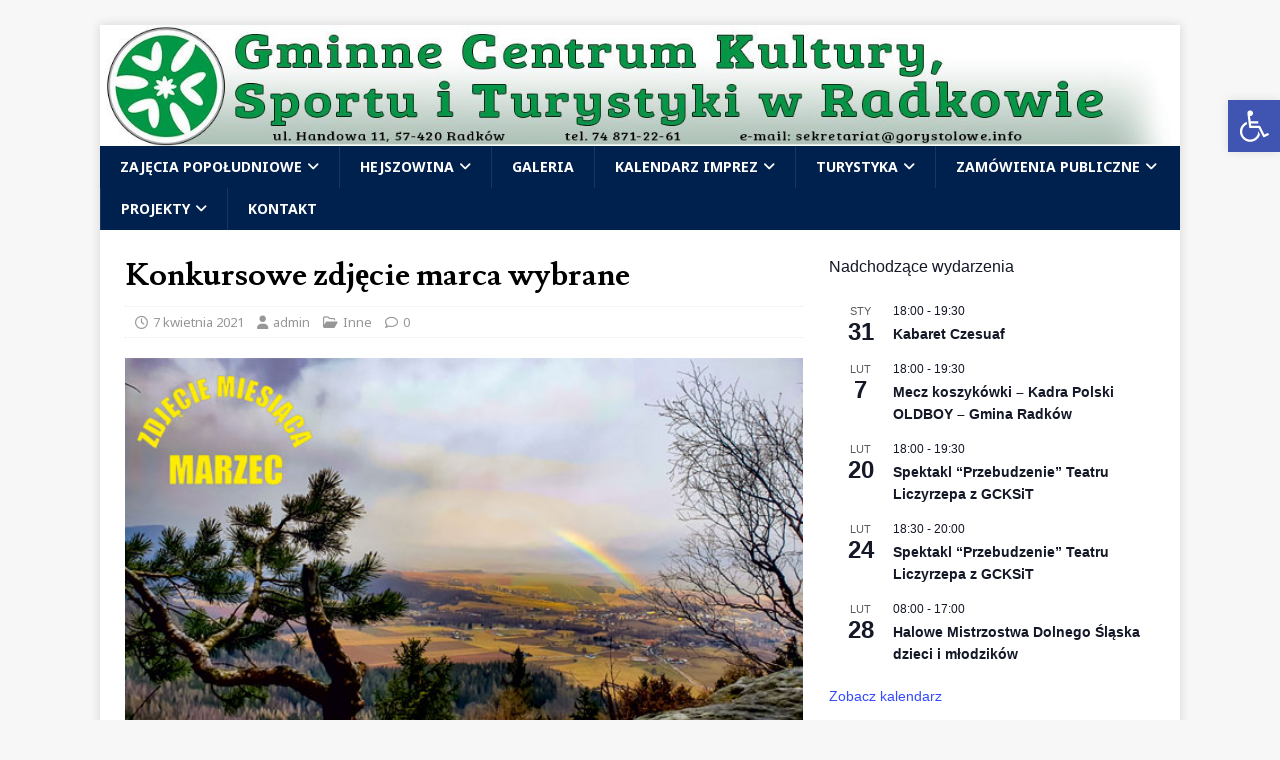

--- FILE ---
content_type: text/html; charset=UTF-8
request_url: https://www.gorystolowe.info/2021/04/07/konkursowe-zdjecie-marca-wybrane/
body_size: 25369
content:
<!DOCTYPE html>
<html class="no-js" lang="pl-PL">
<head>
<meta charset="UTF-8">
<meta name="viewport" content="width=device-width, initial-scale=1.0">
<link rel="profile" href="http://gmpg.org/xfn/11" />
<link rel="pingback" href="https://www.gorystolowe.info/xmlrpc.php" />
<title>Konkursowe zdjęcie marca wybrane &#8211; Gminne Centrum Kultury, Sportu i Turystyki w Radkowie</title>
<meta name='robots' content='max-image-preview:large' />
<link rel='dns-prefetch' href='//cdn.jsdelivr.net' />
<link rel='dns-prefetch' href='//fonts.googleapis.com' />
<link rel="alternate" type="application/rss+xml" title="Gminne Centrum Kultury, Sportu i Turystyki w Radkowie &raquo; Kanał z wpisami" href="https://www.gorystolowe.info/feed/" />
<link rel="alternate" type="application/rss+xml" title="Gminne Centrum Kultury, Sportu i Turystyki w Radkowie &raquo; Kanał z komentarzami" href="https://www.gorystolowe.info/comments/feed/" />
<link rel="alternate" type="text/calendar" title="Gminne Centrum Kultury, Sportu i Turystyki w Radkowie &raquo; kanał iCal" href="https://www.gorystolowe.info/events/?ical=1" />
<link rel="alternate" type="application/rss+xml" title="Gminne Centrum Kultury, Sportu i Turystyki w Radkowie &raquo; Konkursowe zdjęcie marca wybrane Kanał z komentarzami" href="https://www.gorystolowe.info/2021/04/07/konkursowe-zdjecie-marca-wybrane/feed/" />
<link rel="alternate" title="oEmbed (JSON)" type="application/json+oembed" href="https://www.gorystolowe.info/wp-json/oembed/1.0/embed?url=https%3A%2F%2Fwww.gorystolowe.info%2F2021%2F04%2F07%2Fkonkursowe-zdjecie-marca-wybrane%2F" />
<link rel="alternate" title="oEmbed (XML)" type="text/xml+oembed" href="https://www.gorystolowe.info/wp-json/oembed/1.0/embed?url=https%3A%2F%2Fwww.gorystolowe.info%2F2021%2F04%2F07%2Fkonkursowe-zdjecie-marca-wybrane%2F&#038;format=xml" />
<style id='wp-img-auto-sizes-contain-inline-css' type='text/css'>
img:is([sizes=auto i],[sizes^="auto," i]){contain-intrinsic-size:3000px 1500px}
/*# sourceURL=wp-img-auto-sizes-contain-inline-css */
</style>
<link rel='stylesheet' id='twb-open-sans-css' href='https://fonts.googleapis.com/css?family=Open+Sans%3A300%2C400%2C500%2C600%2C700%2C800&#038;display=swap&#038;ver=6.9' type='text/css' media='all' />
<link rel='stylesheet' id='twbbwg-global-css' href='https://www.gorystolowe.info/wp-content/plugins/photo-gallery/booster/assets/css/global.css?ver=1.0.0' type='text/css' media='all' />
<style id='wp-emoji-styles-inline-css' type='text/css'>

	img.wp-smiley, img.emoji {
		display: inline !important;
		border: none !important;
		box-shadow: none !important;
		height: 1em !important;
		width: 1em !important;
		margin: 0 0.07em !important;
		vertical-align: -0.1em !important;
		background: none !important;
		padding: 0 !important;
	}
/*# sourceURL=wp-emoji-styles-inline-css */
</style>
<link rel='stylesheet' id='wp-block-library-css' href='https://www.gorystolowe.info/wp-includes/css/dist/block-library/style.min.css?ver=6.9' type='text/css' media='all' />
<style id='wp-block-archives-inline-css' type='text/css'>
.wp-block-archives{box-sizing:border-box}.wp-block-archives-dropdown label{display:block}
/*# sourceURL=https://www.gorystolowe.info/wp-includes/blocks/archives/style.min.css */
</style>
<style id='wp-block-gallery-inline-css' type='text/css'>
.blocks-gallery-grid:not(.has-nested-images),.wp-block-gallery:not(.has-nested-images){display:flex;flex-wrap:wrap;list-style-type:none;margin:0;padding:0}.blocks-gallery-grid:not(.has-nested-images) .blocks-gallery-image,.blocks-gallery-grid:not(.has-nested-images) .blocks-gallery-item,.wp-block-gallery:not(.has-nested-images) .blocks-gallery-image,.wp-block-gallery:not(.has-nested-images) .blocks-gallery-item{display:flex;flex-direction:column;flex-grow:1;justify-content:center;margin:0 1em 1em 0;position:relative;width:calc(50% - 1em)}.blocks-gallery-grid:not(.has-nested-images) .blocks-gallery-image:nth-of-type(2n),.blocks-gallery-grid:not(.has-nested-images) .blocks-gallery-item:nth-of-type(2n),.wp-block-gallery:not(.has-nested-images) .blocks-gallery-image:nth-of-type(2n),.wp-block-gallery:not(.has-nested-images) .blocks-gallery-item:nth-of-type(2n){margin-right:0}.blocks-gallery-grid:not(.has-nested-images) .blocks-gallery-image figure,.blocks-gallery-grid:not(.has-nested-images) .blocks-gallery-item figure,.wp-block-gallery:not(.has-nested-images) .blocks-gallery-image figure,.wp-block-gallery:not(.has-nested-images) .blocks-gallery-item figure{align-items:flex-end;display:flex;height:100%;justify-content:flex-start;margin:0}.blocks-gallery-grid:not(.has-nested-images) .blocks-gallery-image img,.blocks-gallery-grid:not(.has-nested-images) .blocks-gallery-item img,.wp-block-gallery:not(.has-nested-images) .blocks-gallery-image img,.wp-block-gallery:not(.has-nested-images) .blocks-gallery-item img{display:block;height:auto;max-width:100%;width:auto}.blocks-gallery-grid:not(.has-nested-images) .blocks-gallery-image figcaption,.blocks-gallery-grid:not(.has-nested-images) .blocks-gallery-item figcaption,.wp-block-gallery:not(.has-nested-images) .blocks-gallery-image figcaption,.wp-block-gallery:not(.has-nested-images) .blocks-gallery-item figcaption{background:linear-gradient(0deg,#000000b3,#0000004d 70%,#0000);bottom:0;box-sizing:border-box;color:#fff;font-size:.8em;margin:0;max-height:100%;overflow:auto;padding:3em .77em .7em;position:absolute;text-align:center;width:100%;z-index:2}.blocks-gallery-grid:not(.has-nested-images) .blocks-gallery-image figcaption img,.blocks-gallery-grid:not(.has-nested-images) .blocks-gallery-item figcaption img,.wp-block-gallery:not(.has-nested-images) .blocks-gallery-image figcaption img,.wp-block-gallery:not(.has-nested-images) .blocks-gallery-item figcaption img{display:inline}.blocks-gallery-grid:not(.has-nested-images) figcaption,.wp-block-gallery:not(.has-nested-images) figcaption{flex-grow:1}.blocks-gallery-grid:not(.has-nested-images).is-cropped .blocks-gallery-image a,.blocks-gallery-grid:not(.has-nested-images).is-cropped .blocks-gallery-image img,.blocks-gallery-grid:not(.has-nested-images).is-cropped .blocks-gallery-item a,.blocks-gallery-grid:not(.has-nested-images).is-cropped .blocks-gallery-item img,.wp-block-gallery:not(.has-nested-images).is-cropped .blocks-gallery-image a,.wp-block-gallery:not(.has-nested-images).is-cropped .blocks-gallery-image img,.wp-block-gallery:not(.has-nested-images).is-cropped .blocks-gallery-item a,.wp-block-gallery:not(.has-nested-images).is-cropped .blocks-gallery-item img{flex:1;height:100%;object-fit:cover;width:100%}.blocks-gallery-grid:not(.has-nested-images).columns-1 .blocks-gallery-image,.blocks-gallery-grid:not(.has-nested-images).columns-1 .blocks-gallery-item,.wp-block-gallery:not(.has-nested-images).columns-1 .blocks-gallery-image,.wp-block-gallery:not(.has-nested-images).columns-1 .blocks-gallery-item{margin-right:0;width:100%}@media (min-width:600px){.blocks-gallery-grid:not(.has-nested-images).columns-3 .blocks-gallery-image,.blocks-gallery-grid:not(.has-nested-images).columns-3 .blocks-gallery-item,.wp-block-gallery:not(.has-nested-images).columns-3 .blocks-gallery-image,.wp-block-gallery:not(.has-nested-images).columns-3 .blocks-gallery-item{margin-right:1em;width:calc(33.33333% - .66667em)}.blocks-gallery-grid:not(.has-nested-images).columns-4 .blocks-gallery-image,.blocks-gallery-grid:not(.has-nested-images).columns-4 .blocks-gallery-item,.wp-block-gallery:not(.has-nested-images).columns-4 .blocks-gallery-image,.wp-block-gallery:not(.has-nested-images).columns-4 .blocks-gallery-item{margin-right:1em;width:calc(25% - .75em)}.blocks-gallery-grid:not(.has-nested-images).columns-5 .blocks-gallery-image,.blocks-gallery-grid:not(.has-nested-images).columns-5 .blocks-gallery-item,.wp-block-gallery:not(.has-nested-images).columns-5 .blocks-gallery-image,.wp-block-gallery:not(.has-nested-images).columns-5 .blocks-gallery-item{margin-right:1em;width:calc(20% - .8em)}.blocks-gallery-grid:not(.has-nested-images).columns-6 .blocks-gallery-image,.blocks-gallery-grid:not(.has-nested-images).columns-6 .blocks-gallery-item,.wp-block-gallery:not(.has-nested-images).columns-6 .blocks-gallery-image,.wp-block-gallery:not(.has-nested-images).columns-6 .blocks-gallery-item{margin-right:1em;width:calc(16.66667% - .83333em)}.blocks-gallery-grid:not(.has-nested-images).columns-7 .blocks-gallery-image,.blocks-gallery-grid:not(.has-nested-images).columns-7 .blocks-gallery-item,.wp-block-gallery:not(.has-nested-images).columns-7 .blocks-gallery-image,.wp-block-gallery:not(.has-nested-images).columns-7 .blocks-gallery-item{margin-right:1em;width:calc(14.28571% - .85714em)}.blocks-gallery-grid:not(.has-nested-images).columns-8 .blocks-gallery-image,.blocks-gallery-grid:not(.has-nested-images).columns-8 .blocks-gallery-item,.wp-block-gallery:not(.has-nested-images).columns-8 .blocks-gallery-image,.wp-block-gallery:not(.has-nested-images).columns-8 .blocks-gallery-item{margin-right:1em;width:calc(12.5% - .875em)}.blocks-gallery-grid:not(.has-nested-images).columns-1 .blocks-gallery-image:nth-of-type(1n),.blocks-gallery-grid:not(.has-nested-images).columns-1 .blocks-gallery-item:nth-of-type(1n),.blocks-gallery-grid:not(.has-nested-images).columns-2 .blocks-gallery-image:nth-of-type(2n),.blocks-gallery-grid:not(.has-nested-images).columns-2 .blocks-gallery-item:nth-of-type(2n),.blocks-gallery-grid:not(.has-nested-images).columns-3 .blocks-gallery-image:nth-of-type(3n),.blocks-gallery-grid:not(.has-nested-images).columns-3 .blocks-gallery-item:nth-of-type(3n),.blocks-gallery-grid:not(.has-nested-images).columns-4 .blocks-gallery-image:nth-of-type(4n),.blocks-gallery-grid:not(.has-nested-images).columns-4 .blocks-gallery-item:nth-of-type(4n),.blocks-gallery-grid:not(.has-nested-images).columns-5 .blocks-gallery-image:nth-of-type(5n),.blocks-gallery-grid:not(.has-nested-images).columns-5 .blocks-gallery-item:nth-of-type(5n),.blocks-gallery-grid:not(.has-nested-images).columns-6 .blocks-gallery-image:nth-of-type(6n),.blocks-gallery-grid:not(.has-nested-images).columns-6 .blocks-gallery-item:nth-of-type(6n),.blocks-gallery-grid:not(.has-nested-images).columns-7 .blocks-gallery-image:nth-of-type(7n),.blocks-gallery-grid:not(.has-nested-images).columns-7 .blocks-gallery-item:nth-of-type(7n),.blocks-gallery-grid:not(.has-nested-images).columns-8 .blocks-gallery-image:nth-of-type(8n),.blocks-gallery-grid:not(.has-nested-images).columns-8 .blocks-gallery-item:nth-of-type(8n),.wp-block-gallery:not(.has-nested-images).columns-1 .blocks-gallery-image:nth-of-type(1n),.wp-block-gallery:not(.has-nested-images).columns-1 .blocks-gallery-item:nth-of-type(1n),.wp-block-gallery:not(.has-nested-images).columns-2 .blocks-gallery-image:nth-of-type(2n),.wp-block-gallery:not(.has-nested-images).columns-2 .blocks-gallery-item:nth-of-type(2n),.wp-block-gallery:not(.has-nested-images).columns-3 .blocks-gallery-image:nth-of-type(3n),.wp-block-gallery:not(.has-nested-images).columns-3 .blocks-gallery-item:nth-of-type(3n),.wp-block-gallery:not(.has-nested-images).columns-4 .blocks-gallery-image:nth-of-type(4n),.wp-block-gallery:not(.has-nested-images).columns-4 .blocks-gallery-item:nth-of-type(4n),.wp-block-gallery:not(.has-nested-images).columns-5 .blocks-gallery-image:nth-of-type(5n),.wp-block-gallery:not(.has-nested-images).columns-5 .blocks-gallery-item:nth-of-type(5n),.wp-block-gallery:not(.has-nested-images).columns-6 .blocks-gallery-image:nth-of-type(6n),.wp-block-gallery:not(.has-nested-images).columns-6 .blocks-gallery-item:nth-of-type(6n),.wp-block-gallery:not(.has-nested-images).columns-7 .blocks-gallery-image:nth-of-type(7n),.wp-block-gallery:not(.has-nested-images).columns-7 .blocks-gallery-item:nth-of-type(7n),.wp-block-gallery:not(.has-nested-images).columns-8 .blocks-gallery-image:nth-of-type(8n),.wp-block-gallery:not(.has-nested-images).columns-8 .blocks-gallery-item:nth-of-type(8n){margin-right:0}}.blocks-gallery-grid:not(.has-nested-images) .blocks-gallery-image:last-child,.blocks-gallery-grid:not(.has-nested-images) .blocks-gallery-item:last-child,.wp-block-gallery:not(.has-nested-images) .blocks-gallery-image:last-child,.wp-block-gallery:not(.has-nested-images) .blocks-gallery-item:last-child{margin-right:0}.blocks-gallery-grid:not(.has-nested-images).alignleft,.blocks-gallery-grid:not(.has-nested-images).alignright,.wp-block-gallery:not(.has-nested-images).alignleft,.wp-block-gallery:not(.has-nested-images).alignright{max-width:420px;width:100%}.blocks-gallery-grid:not(.has-nested-images).aligncenter .blocks-gallery-item figure,.wp-block-gallery:not(.has-nested-images).aligncenter .blocks-gallery-item figure{justify-content:center}.wp-block-gallery:not(.is-cropped) .blocks-gallery-item{align-self:flex-start}figure.wp-block-gallery.has-nested-images{align-items:normal}.wp-block-gallery.has-nested-images figure.wp-block-image:not(#individual-image){margin:0;width:calc(50% - var(--wp--style--unstable-gallery-gap, 16px)/2)}.wp-block-gallery.has-nested-images figure.wp-block-image{box-sizing:border-box;display:flex;flex-direction:column;flex-grow:1;justify-content:center;max-width:100%;position:relative}.wp-block-gallery.has-nested-images figure.wp-block-image>a,.wp-block-gallery.has-nested-images figure.wp-block-image>div{flex-direction:column;flex-grow:1;margin:0}.wp-block-gallery.has-nested-images figure.wp-block-image img{display:block;height:auto;max-width:100%!important;width:auto}.wp-block-gallery.has-nested-images figure.wp-block-image figcaption,.wp-block-gallery.has-nested-images figure.wp-block-image:has(figcaption):before{bottom:0;left:0;max-height:100%;position:absolute;right:0}.wp-block-gallery.has-nested-images figure.wp-block-image:has(figcaption):before{backdrop-filter:blur(3px);content:"";height:100%;-webkit-mask-image:linear-gradient(0deg,#000 20%,#0000);mask-image:linear-gradient(0deg,#000 20%,#0000);max-height:40%;pointer-events:none}.wp-block-gallery.has-nested-images figure.wp-block-image figcaption{box-sizing:border-box;color:#fff;font-size:13px;margin:0;overflow:auto;padding:1em;text-align:center;text-shadow:0 0 1.5px #000}.wp-block-gallery.has-nested-images figure.wp-block-image figcaption::-webkit-scrollbar{height:12px;width:12px}.wp-block-gallery.has-nested-images figure.wp-block-image figcaption::-webkit-scrollbar-track{background-color:initial}.wp-block-gallery.has-nested-images figure.wp-block-image figcaption::-webkit-scrollbar-thumb{background-clip:padding-box;background-color:initial;border:3px solid #0000;border-radius:8px}.wp-block-gallery.has-nested-images figure.wp-block-image figcaption:focus-within::-webkit-scrollbar-thumb,.wp-block-gallery.has-nested-images figure.wp-block-image figcaption:focus::-webkit-scrollbar-thumb,.wp-block-gallery.has-nested-images figure.wp-block-image figcaption:hover::-webkit-scrollbar-thumb{background-color:#fffc}.wp-block-gallery.has-nested-images figure.wp-block-image figcaption{scrollbar-color:#0000 #0000;scrollbar-gutter:stable both-edges;scrollbar-width:thin}.wp-block-gallery.has-nested-images figure.wp-block-image figcaption:focus,.wp-block-gallery.has-nested-images figure.wp-block-image figcaption:focus-within,.wp-block-gallery.has-nested-images figure.wp-block-image figcaption:hover{scrollbar-color:#fffc #0000}.wp-block-gallery.has-nested-images figure.wp-block-image figcaption{will-change:transform}@media (hover:none){.wp-block-gallery.has-nested-images figure.wp-block-image figcaption{scrollbar-color:#fffc #0000}}.wp-block-gallery.has-nested-images figure.wp-block-image figcaption{background:linear-gradient(0deg,#0006,#0000)}.wp-block-gallery.has-nested-images figure.wp-block-image figcaption img{display:inline}.wp-block-gallery.has-nested-images figure.wp-block-image figcaption a{color:inherit}.wp-block-gallery.has-nested-images figure.wp-block-image.has-custom-border img{box-sizing:border-box}.wp-block-gallery.has-nested-images figure.wp-block-image.has-custom-border>a,.wp-block-gallery.has-nested-images figure.wp-block-image.has-custom-border>div,.wp-block-gallery.has-nested-images figure.wp-block-image.is-style-rounded>a,.wp-block-gallery.has-nested-images figure.wp-block-image.is-style-rounded>div{flex:1 1 auto}.wp-block-gallery.has-nested-images figure.wp-block-image.has-custom-border figcaption,.wp-block-gallery.has-nested-images figure.wp-block-image.is-style-rounded figcaption{background:none;color:inherit;flex:initial;margin:0;padding:10px 10px 9px;position:relative;text-shadow:none}.wp-block-gallery.has-nested-images figure.wp-block-image.has-custom-border:before,.wp-block-gallery.has-nested-images figure.wp-block-image.is-style-rounded:before{content:none}.wp-block-gallery.has-nested-images figcaption{flex-basis:100%;flex-grow:1;text-align:center}.wp-block-gallery.has-nested-images:not(.is-cropped) figure.wp-block-image:not(#individual-image){margin-bottom:auto;margin-top:0}.wp-block-gallery.has-nested-images.is-cropped figure.wp-block-image:not(#individual-image){align-self:inherit}.wp-block-gallery.has-nested-images.is-cropped figure.wp-block-image:not(#individual-image)>a,.wp-block-gallery.has-nested-images.is-cropped figure.wp-block-image:not(#individual-image)>div:not(.components-drop-zone){display:flex}.wp-block-gallery.has-nested-images.is-cropped figure.wp-block-image:not(#individual-image) a,.wp-block-gallery.has-nested-images.is-cropped figure.wp-block-image:not(#individual-image) img{flex:1 0 0%;height:100%;object-fit:cover;width:100%}.wp-block-gallery.has-nested-images.columns-1 figure.wp-block-image:not(#individual-image){width:100%}@media (min-width:600px){.wp-block-gallery.has-nested-images.columns-3 figure.wp-block-image:not(#individual-image){width:calc(33.33333% - var(--wp--style--unstable-gallery-gap, 16px)*.66667)}.wp-block-gallery.has-nested-images.columns-4 figure.wp-block-image:not(#individual-image){width:calc(25% - var(--wp--style--unstable-gallery-gap, 16px)*.75)}.wp-block-gallery.has-nested-images.columns-5 figure.wp-block-image:not(#individual-image){width:calc(20% - var(--wp--style--unstable-gallery-gap, 16px)*.8)}.wp-block-gallery.has-nested-images.columns-6 figure.wp-block-image:not(#individual-image){width:calc(16.66667% - var(--wp--style--unstable-gallery-gap, 16px)*.83333)}.wp-block-gallery.has-nested-images.columns-7 figure.wp-block-image:not(#individual-image){width:calc(14.28571% - var(--wp--style--unstable-gallery-gap, 16px)*.85714)}.wp-block-gallery.has-nested-images.columns-8 figure.wp-block-image:not(#individual-image){width:calc(12.5% - var(--wp--style--unstable-gallery-gap, 16px)*.875)}.wp-block-gallery.has-nested-images.columns-default figure.wp-block-image:not(#individual-image){width:calc(33.33% - var(--wp--style--unstable-gallery-gap, 16px)*.66667)}.wp-block-gallery.has-nested-images.columns-default figure.wp-block-image:not(#individual-image):first-child:nth-last-child(2),.wp-block-gallery.has-nested-images.columns-default figure.wp-block-image:not(#individual-image):first-child:nth-last-child(2)~figure.wp-block-image:not(#individual-image){width:calc(50% - var(--wp--style--unstable-gallery-gap, 16px)*.5)}.wp-block-gallery.has-nested-images.columns-default figure.wp-block-image:not(#individual-image):first-child:last-child{width:100%}}.wp-block-gallery.has-nested-images.alignleft,.wp-block-gallery.has-nested-images.alignright{max-width:420px;width:100%}.wp-block-gallery.has-nested-images.aligncenter{justify-content:center}
/*# sourceURL=https://www.gorystolowe.info/wp-includes/blocks/gallery/style.min.css */
</style>
<style id='wp-block-heading-inline-css' type='text/css'>
h1:where(.wp-block-heading).has-background,h2:where(.wp-block-heading).has-background,h3:where(.wp-block-heading).has-background,h4:where(.wp-block-heading).has-background,h5:where(.wp-block-heading).has-background,h6:where(.wp-block-heading).has-background{padding:1.25em 2.375em}h1.has-text-align-left[style*=writing-mode]:where([style*=vertical-lr]),h1.has-text-align-right[style*=writing-mode]:where([style*=vertical-rl]),h2.has-text-align-left[style*=writing-mode]:where([style*=vertical-lr]),h2.has-text-align-right[style*=writing-mode]:where([style*=vertical-rl]),h3.has-text-align-left[style*=writing-mode]:where([style*=vertical-lr]),h3.has-text-align-right[style*=writing-mode]:where([style*=vertical-rl]),h4.has-text-align-left[style*=writing-mode]:where([style*=vertical-lr]),h4.has-text-align-right[style*=writing-mode]:where([style*=vertical-rl]),h5.has-text-align-left[style*=writing-mode]:where([style*=vertical-lr]),h5.has-text-align-right[style*=writing-mode]:where([style*=vertical-rl]),h6.has-text-align-left[style*=writing-mode]:where([style*=vertical-lr]),h6.has-text-align-right[style*=writing-mode]:where([style*=vertical-rl]){rotate:180deg}
/*# sourceURL=https://www.gorystolowe.info/wp-includes/blocks/heading/style.min.css */
</style>
<style id='wp-block-image-inline-css' type='text/css'>
.wp-block-image>a,.wp-block-image>figure>a{display:inline-block}.wp-block-image img{box-sizing:border-box;height:auto;max-width:100%;vertical-align:bottom}@media not (prefers-reduced-motion){.wp-block-image img.hide{visibility:hidden}.wp-block-image img.show{animation:show-content-image .4s}}.wp-block-image[style*=border-radius] img,.wp-block-image[style*=border-radius]>a{border-radius:inherit}.wp-block-image.has-custom-border img{box-sizing:border-box}.wp-block-image.aligncenter{text-align:center}.wp-block-image.alignfull>a,.wp-block-image.alignwide>a{width:100%}.wp-block-image.alignfull img,.wp-block-image.alignwide img{height:auto;width:100%}.wp-block-image .aligncenter,.wp-block-image .alignleft,.wp-block-image .alignright,.wp-block-image.aligncenter,.wp-block-image.alignleft,.wp-block-image.alignright{display:table}.wp-block-image .aligncenter>figcaption,.wp-block-image .alignleft>figcaption,.wp-block-image .alignright>figcaption,.wp-block-image.aligncenter>figcaption,.wp-block-image.alignleft>figcaption,.wp-block-image.alignright>figcaption{caption-side:bottom;display:table-caption}.wp-block-image .alignleft{float:left;margin:.5em 1em .5em 0}.wp-block-image .alignright{float:right;margin:.5em 0 .5em 1em}.wp-block-image .aligncenter{margin-left:auto;margin-right:auto}.wp-block-image :where(figcaption){margin-bottom:1em;margin-top:.5em}.wp-block-image.is-style-circle-mask img{border-radius:9999px}@supports ((-webkit-mask-image:none) or (mask-image:none)) or (-webkit-mask-image:none){.wp-block-image.is-style-circle-mask img{border-radius:0;-webkit-mask-image:url('data:image/svg+xml;utf8,<svg viewBox="0 0 100 100" xmlns="http://www.w3.org/2000/svg"><circle cx="50" cy="50" r="50"/></svg>');mask-image:url('data:image/svg+xml;utf8,<svg viewBox="0 0 100 100" xmlns="http://www.w3.org/2000/svg"><circle cx="50" cy="50" r="50"/></svg>');mask-mode:alpha;-webkit-mask-position:center;mask-position:center;-webkit-mask-repeat:no-repeat;mask-repeat:no-repeat;-webkit-mask-size:contain;mask-size:contain}}:root :where(.wp-block-image.is-style-rounded img,.wp-block-image .is-style-rounded img){border-radius:9999px}.wp-block-image figure{margin:0}.wp-lightbox-container{display:flex;flex-direction:column;position:relative}.wp-lightbox-container img{cursor:zoom-in}.wp-lightbox-container img:hover+button{opacity:1}.wp-lightbox-container button{align-items:center;backdrop-filter:blur(16px) saturate(180%);background-color:#5a5a5a40;border:none;border-radius:4px;cursor:zoom-in;display:flex;height:20px;justify-content:center;opacity:0;padding:0;position:absolute;right:16px;text-align:center;top:16px;width:20px;z-index:100}@media not (prefers-reduced-motion){.wp-lightbox-container button{transition:opacity .2s ease}}.wp-lightbox-container button:focus-visible{outline:3px auto #5a5a5a40;outline:3px auto -webkit-focus-ring-color;outline-offset:3px}.wp-lightbox-container button:hover{cursor:pointer;opacity:1}.wp-lightbox-container button:focus{opacity:1}.wp-lightbox-container button:focus,.wp-lightbox-container button:hover,.wp-lightbox-container button:not(:hover):not(:active):not(.has-background){background-color:#5a5a5a40;border:none}.wp-lightbox-overlay{box-sizing:border-box;cursor:zoom-out;height:100vh;left:0;overflow:hidden;position:fixed;top:0;visibility:hidden;width:100%;z-index:100000}.wp-lightbox-overlay .close-button{align-items:center;cursor:pointer;display:flex;justify-content:center;min-height:40px;min-width:40px;padding:0;position:absolute;right:calc(env(safe-area-inset-right) + 16px);top:calc(env(safe-area-inset-top) + 16px);z-index:5000000}.wp-lightbox-overlay .close-button:focus,.wp-lightbox-overlay .close-button:hover,.wp-lightbox-overlay .close-button:not(:hover):not(:active):not(.has-background){background:none;border:none}.wp-lightbox-overlay .lightbox-image-container{height:var(--wp--lightbox-container-height);left:50%;overflow:hidden;position:absolute;top:50%;transform:translate(-50%,-50%);transform-origin:top left;width:var(--wp--lightbox-container-width);z-index:9999999999}.wp-lightbox-overlay .wp-block-image{align-items:center;box-sizing:border-box;display:flex;height:100%;justify-content:center;margin:0;position:relative;transform-origin:0 0;width:100%;z-index:3000000}.wp-lightbox-overlay .wp-block-image img{height:var(--wp--lightbox-image-height);min-height:var(--wp--lightbox-image-height);min-width:var(--wp--lightbox-image-width);width:var(--wp--lightbox-image-width)}.wp-lightbox-overlay .wp-block-image figcaption{display:none}.wp-lightbox-overlay button{background:none;border:none}.wp-lightbox-overlay .scrim{background-color:#fff;height:100%;opacity:.9;position:absolute;width:100%;z-index:2000000}.wp-lightbox-overlay.active{visibility:visible}@media not (prefers-reduced-motion){.wp-lightbox-overlay.active{animation:turn-on-visibility .25s both}.wp-lightbox-overlay.active img{animation:turn-on-visibility .35s both}.wp-lightbox-overlay.show-closing-animation:not(.active){animation:turn-off-visibility .35s both}.wp-lightbox-overlay.show-closing-animation:not(.active) img{animation:turn-off-visibility .25s both}.wp-lightbox-overlay.zoom.active{animation:none;opacity:1;visibility:visible}.wp-lightbox-overlay.zoom.active .lightbox-image-container{animation:lightbox-zoom-in .4s}.wp-lightbox-overlay.zoom.active .lightbox-image-container img{animation:none}.wp-lightbox-overlay.zoom.active .scrim{animation:turn-on-visibility .4s forwards}.wp-lightbox-overlay.zoom.show-closing-animation:not(.active){animation:none}.wp-lightbox-overlay.zoom.show-closing-animation:not(.active) .lightbox-image-container{animation:lightbox-zoom-out .4s}.wp-lightbox-overlay.zoom.show-closing-animation:not(.active) .lightbox-image-container img{animation:none}.wp-lightbox-overlay.zoom.show-closing-animation:not(.active) .scrim{animation:turn-off-visibility .4s forwards}}@keyframes show-content-image{0%{visibility:hidden}99%{visibility:hidden}to{visibility:visible}}@keyframes turn-on-visibility{0%{opacity:0}to{opacity:1}}@keyframes turn-off-visibility{0%{opacity:1;visibility:visible}99%{opacity:0;visibility:visible}to{opacity:0;visibility:hidden}}@keyframes lightbox-zoom-in{0%{transform:translate(calc((-100vw + var(--wp--lightbox-scrollbar-width))/2 + var(--wp--lightbox-initial-left-position)),calc(-50vh + var(--wp--lightbox-initial-top-position))) scale(var(--wp--lightbox-scale))}to{transform:translate(-50%,-50%) scale(1)}}@keyframes lightbox-zoom-out{0%{transform:translate(-50%,-50%) scale(1);visibility:visible}99%{visibility:visible}to{transform:translate(calc((-100vw + var(--wp--lightbox-scrollbar-width))/2 + var(--wp--lightbox-initial-left-position)),calc(-50vh + var(--wp--lightbox-initial-top-position))) scale(var(--wp--lightbox-scale));visibility:hidden}}
/*# sourceURL=https://www.gorystolowe.info/wp-includes/blocks/image/style.min.css */
</style>
<style id='global-styles-inline-css' type='text/css'>
:root{--wp--preset--aspect-ratio--square: 1;--wp--preset--aspect-ratio--4-3: 4/3;--wp--preset--aspect-ratio--3-4: 3/4;--wp--preset--aspect-ratio--3-2: 3/2;--wp--preset--aspect-ratio--2-3: 2/3;--wp--preset--aspect-ratio--16-9: 16/9;--wp--preset--aspect-ratio--9-16: 9/16;--wp--preset--color--black: #000000;--wp--preset--color--cyan-bluish-gray: #abb8c3;--wp--preset--color--white: #ffffff;--wp--preset--color--pale-pink: #f78da7;--wp--preset--color--vivid-red: #cf2e2e;--wp--preset--color--luminous-vivid-orange: #ff6900;--wp--preset--color--luminous-vivid-amber: #fcb900;--wp--preset--color--light-green-cyan: #7bdcb5;--wp--preset--color--vivid-green-cyan: #00d084;--wp--preset--color--pale-cyan-blue: #8ed1fc;--wp--preset--color--vivid-cyan-blue: #0693e3;--wp--preset--color--vivid-purple: #9b51e0;--wp--preset--gradient--vivid-cyan-blue-to-vivid-purple: linear-gradient(135deg,rgb(6,147,227) 0%,rgb(155,81,224) 100%);--wp--preset--gradient--light-green-cyan-to-vivid-green-cyan: linear-gradient(135deg,rgb(122,220,180) 0%,rgb(0,208,130) 100%);--wp--preset--gradient--luminous-vivid-amber-to-luminous-vivid-orange: linear-gradient(135deg,rgb(252,185,0) 0%,rgb(255,105,0) 100%);--wp--preset--gradient--luminous-vivid-orange-to-vivid-red: linear-gradient(135deg,rgb(255,105,0) 0%,rgb(207,46,46) 100%);--wp--preset--gradient--very-light-gray-to-cyan-bluish-gray: linear-gradient(135deg,rgb(238,238,238) 0%,rgb(169,184,195) 100%);--wp--preset--gradient--cool-to-warm-spectrum: linear-gradient(135deg,rgb(74,234,220) 0%,rgb(151,120,209) 20%,rgb(207,42,186) 40%,rgb(238,44,130) 60%,rgb(251,105,98) 80%,rgb(254,248,76) 100%);--wp--preset--gradient--blush-light-purple: linear-gradient(135deg,rgb(255,206,236) 0%,rgb(152,150,240) 100%);--wp--preset--gradient--blush-bordeaux: linear-gradient(135deg,rgb(254,205,165) 0%,rgb(254,45,45) 50%,rgb(107,0,62) 100%);--wp--preset--gradient--luminous-dusk: linear-gradient(135deg,rgb(255,203,112) 0%,rgb(199,81,192) 50%,rgb(65,88,208) 100%);--wp--preset--gradient--pale-ocean: linear-gradient(135deg,rgb(255,245,203) 0%,rgb(182,227,212) 50%,rgb(51,167,181) 100%);--wp--preset--gradient--electric-grass: linear-gradient(135deg,rgb(202,248,128) 0%,rgb(113,206,126) 100%);--wp--preset--gradient--midnight: linear-gradient(135deg,rgb(2,3,129) 0%,rgb(40,116,252) 100%);--wp--preset--font-size--small: 13px;--wp--preset--font-size--medium: 20px;--wp--preset--font-size--large: 36px;--wp--preset--font-size--x-large: 42px;--wp--preset--spacing--20: 0.44rem;--wp--preset--spacing--30: 0.67rem;--wp--preset--spacing--40: 1rem;--wp--preset--spacing--50: 1.5rem;--wp--preset--spacing--60: 2.25rem;--wp--preset--spacing--70: 3.38rem;--wp--preset--spacing--80: 5.06rem;--wp--preset--shadow--natural: 6px 6px 9px rgba(0, 0, 0, 0.2);--wp--preset--shadow--deep: 12px 12px 50px rgba(0, 0, 0, 0.4);--wp--preset--shadow--sharp: 6px 6px 0px rgba(0, 0, 0, 0.2);--wp--preset--shadow--outlined: 6px 6px 0px -3px rgb(255, 255, 255), 6px 6px rgb(0, 0, 0);--wp--preset--shadow--crisp: 6px 6px 0px rgb(0, 0, 0);}:where(.is-layout-flex){gap: 0.5em;}:where(.is-layout-grid){gap: 0.5em;}body .is-layout-flex{display: flex;}.is-layout-flex{flex-wrap: wrap;align-items: center;}.is-layout-flex > :is(*, div){margin: 0;}body .is-layout-grid{display: grid;}.is-layout-grid > :is(*, div){margin: 0;}:where(.wp-block-columns.is-layout-flex){gap: 2em;}:where(.wp-block-columns.is-layout-grid){gap: 2em;}:where(.wp-block-post-template.is-layout-flex){gap: 1.25em;}:where(.wp-block-post-template.is-layout-grid){gap: 1.25em;}.has-black-color{color: var(--wp--preset--color--black) !important;}.has-cyan-bluish-gray-color{color: var(--wp--preset--color--cyan-bluish-gray) !important;}.has-white-color{color: var(--wp--preset--color--white) !important;}.has-pale-pink-color{color: var(--wp--preset--color--pale-pink) !important;}.has-vivid-red-color{color: var(--wp--preset--color--vivid-red) !important;}.has-luminous-vivid-orange-color{color: var(--wp--preset--color--luminous-vivid-orange) !important;}.has-luminous-vivid-amber-color{color: var(--wp--preset--color--luminous-vivid-amber) !important;}.has-light-green-cyan-color{color: var(--wp--preset--color--light-green-cyan) !important;}.has-vivid-green-cyan-color{color: var(--wp--preset--color--vivid-green-cyan) !important;}.has-pale-cyan-blue-color{color: var(--wp--preset--color--pale-cyan-blue) !important;}.has-vivid-cyan-blue-color{color: var(--wp--preset--color--vivid-cyan-blue) !important;}.has-vivid-purple-color{color: var(--wp--preset--color--vivid-purple) !important;}.has-black-background-color{background-color: var(--wp--preset--color--black) !important;}.has-cyan-bluish-gray-background-color{background-color: var(--wp--preset--color--cyan-bluish-gray) !important;}.has-white-background-color{background-color: var(--wp--preset--color--white) !important;}.has-pale-pink-background-color{background-color: var(--wp--preset--color--pale-pink) !important;}.has-vivid-red-background-color{background-color: var(--wp--preset--color--vivid-red) !important;}.has-luminous-vivid-orange-background-color{background-color: var(--wp--preset--color--luminous-vivid-orange) !important;}.has-luminous-vivid-amber-background-color{background-color: var(--wp--preset--color--luminous-vivid-amber) !important;}.has-light-green-cyan-background-color{background-color: var(--wp--preset--color--light-green-cyan) !important;}.has-vivid-green-cyan-background-color{background-color: var(--wp--preset--color--vivid-green-cyan) !important;}.has-pale-cyan-blue-background-color{background-color: var(--wp--preset--color--pale-cyan-blue) !important;}.has-vivid-cyan-blue-background-color{background-color: var(--wp--preset--color--vivid-cyan-blue) !important;}.has-vivid-purple-background-color{background-color: var(--wp--preset--color--vivid-purple) !important;}.has-black-border-color{border-color: var(--wp--preset--color--black) !important;}.has-cyan-bluish-gray-border-color{border-color: var(--wp--preset--color--cyan-bluish-gray) !important;}.has-white-border-color{border-color: var(--wp--preset--color--white) !important;}.has-pale-pink-border-color{border-color: var(--wp--preset--color--pale-pink) !important;}.has-vivid-red-border-color{border-color: var(--wp--preset--color--vivid-red) !important;}.has-luminous-vivid-orange-border-color{border-color: var(--wp--preset--color--luminous-vivid-orange) !important;}.has-luminous-vivid-amber-border-color{border-color: var(--wp--preset--color--luminous-vivid-amber) !important;}.has-light-green-cyan-border-color{border-color: var(--wp--preset--color--light-green-cyan) !important;}.has-vivid-green-cyan-border-color{border-color: var(--wp--preset--color--vivid-green-cyan) !important;}.has-pale-cyan-blue-border-color{border-color: var(--wp--preset--color--pale-cyan-blue) !important;}.has-vivid-cyan-blue-border-color{border-color: var(--wp--preset--color--vivid-cyan-blue) !important;}.has-vivid-purple-border-color{border-color: var(--wp--preset--color--vivid-purple) !important;}.has-vivid-cyan-blue-to-vivid-purple-gradient-background{background: var(--wp--preset--gradient--vivid-cyan-blue-to-vivid-purple) !important;}.has-light-green-cyan-to-vivid-green-cyan-gradient-background{background: var(--wp--preset--gradient--light-green-cyan-to-vivid-green-cyan) !important;}.has-luminous-vivid-amber-to-luminous-vivid-orange-gradient-background{background: var(--wp--preset--gradient--luminous-vivid-amber-to-luminous-vivid-orange) !important;}.has-luminous-vivid-orange-to-vivid-red-gradient-background{background: var(--wp--preset--gradient--luminous-vivid-orange-to-vivid-red) !important;}.has-very-light-gray-to-cyan-bluish-gray-gradient-background{background: var(--wp--preset--gradient--very-light-gray-to-cyan-bluish-gray) !important;}.has-cool-to-warm-spectrum-gradient-background{background: var(--wp--preset--gradient--cool-to-warm-spectrum) !important;}.has-blush-light-purple-gradient-background{background: var(--wp--preset--gradient--blush-light-purple) !important;}.has-blush-bordeaux-gradient-background{background: var(--wp--preset--gradient--blush-bordeaux) !important;}.has-luminous-dusk-gradient-background{background: var(--wp--preset--gradient--luminous-dusk) !important;}.has-pale-ocean-gradient-background{background: var(--wp--preset--gradient--pale-ocean) !important;}.has-electric-grass-gradient-background{background: var(--wp--preset--gradient--electric-grass) !important;}.has-midnight-gradient-background{background: var(--wp--preset--gradient--midnight) !important;}.has-small-font-size{font-size: var(--wp--preset--font-size--small) !important;}.has-medium-font-size{font-size: var(--wp--preset--font-size--medium) !important;}.has-large-font-size{font-size: var(--wp--preset--font-size--large) !important;}.has-x-large-font-size{font-size: var(--wp--preset--font-size--x-large) !important;}
/*# sourceURL=global-styles-inline-css */
</style>
<style id='core-block-supports-inline-css' type='text/css'>
.wp-block-gallery.wp-block-gallery-1{--wp--style--unstable-gallery-gap:var( --wp--style--gallery-gap-default, var( --gallery-block--gutter-size, var( --wp--style--block-gap, 0.5em ) ) );gap:var( --wp--style--gallery-gap-default, var( --gallery-block--gutter-size, var( --wp--style--block-gap, 0.5em ) ) );}
/*# sourceURL=core-block-supports-inline-css */
</style>

<style id='classic-theme-styles-inline-css' type='text/css'>
/*! This file is auto-generated */
.wp-block-button__link{color:#fff;background-color:#32373c;border-radius:9999px;box-shadow:none;text-decoration:none;padding:calc(.667em + 2px) calc(1.333em + 2px);font-size:1.125em}.wp-block-file__button{background:#32373c;color:#fff;text-decoration:none}
/*# sourceURL=/wp-includes/css/classic-themes.min.css */
</style>
<link rel='stylesheet' id='cfc_style-css' href='http://www.gorystolowe.info/wp-content/plugins/cf7-customizer/assets/css/style.min.css?ver=1.0' type='text/css' media='all' />
<link rel='stylesheet' id='contact-form-7-css' href='https://www.gorystolowe.info/wp-content/plugins/contact-form-7/includes/css/styles.css?ver=6.1.4' type='text/css' media='all' />
<link rel='stylesheet' id='bwg_fonts-css' href='https://www.gorystolowe.info/wp-content/plugins/photo-gallery/css/bwg-fonts/fonts.css?ver=0.0.1' type='text/css' media='all' />
<link rel='stylesheet' id='sumoselect-css' href='https://www.gorystolowe.info/wp-content/plugins/photo-gallery/css/sumoselect.min.css?ver=3.4.6' type='text/css' media='all' />
<link rel='stylesheet' id='mCustomScrollbar-css' href='https://www.gorystolowe.info/wp-content/plugins/photo-gallery/css/jquery.mCustomScrollbar.min.css?ver=3.1.5' type='text/css' media='all' />
<link rel='stylesheet' id='bwg_frontend-css' href='https://www.gorystolowe.info/wp-content/plugins/photo-gallery/css/styles.min.css?ver=1.8.37' type='text/css' media='all' />
<link rel='stylesheet' id='responsive-lightbox-nivo_lightbox-css-css' href='https://www.gorystolowe.info/wp-content/plugins/responsive-lightbox-lite/assets/nivo-lightbox/nivo-lightbox.css?ver=6.9' type='text/css' media='all' />
<link rel='stylesheet' id='responsive-lightbox-nivo_lightbox-css-d-css' href='https://www.gorystolowe.info/wp-content/plugins/responsive-lightbox-lite/assets/nivo-lightbox/themes/default/default.css?ver=6.9' type='text/css' media='all' />
<link rel='stylesheet' id='pojo-a11y-css' href='https://www.gorystolowe.info/wp-content/plugins/pojo-accessibility/modules/legacy/assets/css/style.min.css?ver=1.0.0' type='text/css' media='all' />
<link rel='stylesheet' id='mh-magazine-lite-css' href='https://www.gorystolowe.info/wp-content/themes/mh-magazine-lite/style.css?ver=2.10.0' type='text/css' media='all' />
<link rel='stylesheet' id='mh-campusmag-css' href='https://www.gorystolowe.info/wp-content/themes/mh-campusmag/style.css?ver=1.0.3' type='text/css' media='all' />
<link rel='stylesheet' id='mh-font-awesome-css' href='https://www.gorystolowe.info/wp-content/themes/mh-magazine-lite/includes/font-awesome.min.css' type='text/css' media='all' />
<link rel='stylesheet' id='tf-compiled-options-cfc-css' href='http://www.gorystolowe.info/wp-content/uploads/titan-framework-cfc-css.css?ver=6.9' type='text/css' media='all' />
<link rel='stylesheet' id='mh-campusmag-fonts-css' href='https://fonts.googleapis.com/css?family=Noto+Sans:400,400i,700,700i%7cLusitana:400,700' type='text/css' media='all' />
<script type="text/javascript" src="https://www.gorystolowe.info/wp-content/plugins/jquery-manager/assets/js/jquery-1.12.4.js" id="jquery-core-js"></script>
<script type="text/javascript" src="https://www.gorystolowe.info/wp-content/plugins/photo-gallery/booster/assets/js/circle-progress.js?ver=1.2.2" id="twbbwg-circle-js"></script>
<script type="text/javascript" id="twbbwg-global-js-extra">
/* <![CDATA[ */
var twb = {"nonce":"28d283638a","ajax_url":"https://www.gorystolowe.info/wp-admin/admin-ajax.php","plugin_url":"https://www.gorystolowe.info/wp-content/plugins/photo-gallery/booster","href":"https://www.gorystolowe.info/wp-admin/admin.php?page=twbbwg_photo-gallery"};
var twb = {"nonce":"28d283638a","ajax_url":"https://www.gorystolowe.info/wp-admin/admin-ajax.php","plugin_url":"https://www.gorystolowe.info/wp-content/plugins/photo-gallery/booster","href":"https://www.gorystolowe.info/wp-admin/admin.php?page=twbbwg_photo-gallery"};
//# sourceURL=twbbwg-global-js-extra
/* ]]> */
</script>
<script type="text/javascript" src="https://www.gorystolowe.info/wp-content/plugins/photo-gallery/booster/assets/js/global.js?ver=1.0.0" id="twbbwg-global-js"></script>
<script type="text/javascript" src="https://www.gorystolowe.info/wp-content/plugins/jquery-manager/assets/js/jquery-migrate-3.3.0.min.js" id="jquery-migrate-js"></script>
<script type="text/javascript" src="http://www.gorystolowe.info/wp-content/plugins/cf7-customizer/assets/js/custom.min.js?ver=6.9" id="cfc_customJs-js"></script>
<script type="text/javascript" src="https://www.gorystolowe.info/wp-content/plugins/photo-gallery/js/jquery.sumoselect.min.js?ver=3.4.6" id="sumoselect-js"></script>
<script type="text/javascript" src="https://www.gorystolowe.info/wp-content/plugins/photo-gallery/js/tocca.min.js?ver=2.0.9" id="bwg_mobile-js"></script>
<script type="text/javascript" src="https://www.gorystolowe.info/wp-content/plugins/photo-gallery/js/jquery.mCustomScrollbar.concat.min.js?ver=3.1.5" id="mCustomScrollbar-js"></script>
<script type="text/javascript" src="https://www.gorystolowe.info/wp-content/plugins/photo-gallery/js/jquery.fullscreen.min.js?ver=0.6.0" id="jquery-fullscreen-js"></script>
<script type="text/javascript" id="bwg_frontend-js-extra">
/* <![CDATA[ */
var bwg_objectsL10n = {"bwg_field_required":"pole wymagane.","bwg_mail_validation":"To nie jest prawid\u0142owy adres e-mail.","bwg_search_result":"Brak obrazk\u00f3w odpowiadaj\u0105cych Twojemu wyszukiwaniu.","bwg_select_tag":"Wybierz znacznik","bwg_order_by":"Kolejno\u015b\u0107 wg","bwg_search":"Szukaj","bwg_show_ecommerce":"Poka\u017c handel elektroniczny","bwg_hide_ecommerce":"Ukryj handel elektroniczny","bwg_show_comments":"Poka\u017c komentarze","bwg_hide_comments":"Ukryj komentarze","bwg_restore":"Przywr\u00f3\u0107","bwg_maximize":"Maksymalizuj","bwg_fullscreen":"Tryb pe\u0142noekranowy","bwg_exit_fullscreen":"Zamknij tryb pe\u0142noekranowy","bwg_search_tag":"SZUKAJ...","bwg_tag_no_match":"Nie znaleziono znacznik\u00f3w","bwg_all_tags_selected":"Wszystkie znaczniki zaznaczone","bwg_tags_selected":"wybrane znaczniki","play":"Odtw\u00f3rz","pause":"Zatrzymaj","is_pro":"","bwg_play":"Odtw\u00f3rz","bwg_pause":"Zatrzymaj","bwg_hide_info":"Ukryj informacje","bwg_show_info":"Poka\u017c informacje","bwg_hide_rating":"Ukryj ocen\u0119","bwg_show_rating":"Poka\u017c ocen\u0119","ok":"Ok","cancel":"Anuluj","select_all":"Zaznacz wszystko","lazy_load":"0","lazy_loader":"https://www.gorystolowe.info/wp-content/plugins/photo-gallery/images/ajax_loader.png","front_ajax":"0","bwg_tag_see_all":"zobacz wszystkie znaczniki","bwg_tag_see_less":"zobacz mniej znacznik\u00f3w"};
//# sourceURL=bwg_frontend-js-extra
/* ]]> */
</script>
<script type="text/javascript" src="https://www.gorystolowe.info/wp-content/plugins/photo-gallery/js/scripts.min.js?ver=1.8.37" id="bwg_frontend-js"></script>
<script type="text/javascript" src="https://www.gorystolowe.info/wp-content/plugins/responsive-lightbox-lite/assets/nivo-lightbox/nivo-lightbox.min.js?ver=6.9" id="responsive-lightbox-nivo_lightbox-js"></script>
<script type="text/javascript" id="responsive-lightbox-lite-script-js-extra">
/* <![CDATA[ */
var rllArgs = {"script":"nivo_lightbox","selector":"lightbox","custom_events":""};
//# sourceURL=responsive-lightbox-lite-script-js-extra
/* ]]> */
</script>
<script type="text/javascript" src="https://www.gorystolowe.info/wp-content/plugins/responsive-lightbox-lite/assets/inc/script.js?ver=6.9" id="responsive-lightbox-lite-script-js"></script>
<script type="text/javascript" id="mh-scripts-js-extra">
/* <![CDATA[ */
var mh_magazine = {"text":{"toggle_menu":"Toggle Menu"}};
//# sourceURL=mh-scripts-js-extra
/* ]]> */
</script>
<script type="text/javascript" src="https://www.gorystolowe.info/wp-content/themes/mh-magazine-lite/js/scripts.js?ver=2.10.0" id="mh-scripts-js"></script>
<link rel="https://api.w.org/" href="https://www.gorystolowe.info/wp-json/" /><link rel="alternate" title="JSON" type="application/json" href="https://www.gorystolowe.info/wp-json/wp/v2/posts/3753" /><link rel="EditURI" type="application/rsd+xml" title="RSD" href="https://www.gorystolowe.info/xmlrpc.php?rsd" />
<meta name="generator" content="WordPress 6.9" />
<link rel="canonical" href="https://www.gorystolowe.info/2021/04/07/konkursowe-zdjecie-marca-wybrane/" />
<link rel='shortlink' href='https://www.gorystolowe.info/?p=3753' />
<meta name="tec-api-version" content="v1"><meta name="tec-api-origin" content="https://www.gorystolowe.info"><link rel="alternate" href="https://www.gorystolowe.info/wp-json/tribe/events/v1/" /><style type="text/css">
#pojo-a11y-toolbar .pojo-a11y-toolbar-toggle a{ background-color: #4054b2;	color: #ffffff;}
#pojo-a11y-toolbar .pojo-a11y-toolbar-overlay, #pojo-a11y-toolbar .pojo-a11y-toolbar-overlay ul.pojo-a11y-toolbar-items.pojo-a11y-links{ border-color: #4054b2;}
body.pojo-a11y-focusable a:focus{ outline-style: solid !important;	outline-width: 1px !important;	outline-color: #FF0000 !important;}
#pojo-a11y-toolbar{ top: 100px !important;}
#pojo-a11y-toolbar .pojo-a11y-toolbar-overlay{ background-color: #ffffff;}
#pojo-a11y-toolbar .pojo-a11y-toolbar-overlay ul.pojo-a11y-toolbar-items li.pojo-a11y-toolbar-item a, #pojo-a11y-toolbar .pojo-a11y-toolbar-overlay p.pojo-a11y-toolbar-title{ color: #333333;}
#pojo-a11y-toolbar .pojo-a11y-toolbar-overlay ul.pojo-a11y-toolbar-items li.pojo-a11y-toolbar-item a.active{ background-color: #4054b2;	color: #ffffff;}
@media (max-width: 767px) { #pojo-a11y-toolbar { top: 150px !important; } }</style><!--[if lt IE 9]>
<script src="https://www.gorystolowe.info/wp-content/themes/mh-magazine-lite/js/css3-mediaqueries.js"></script>
<![endif]-->
</head>
<body id="mh-mobile" class="wp-singular post-template-default single single-post postid-3753 single-format-standard wp-theme-mh-magazine-lite wp-child-theme-mh-campusmag tribe-no-js mh-right-sb" itemscope="itemscope" itemtype="https://schema.org/WebPage">
<div class="mh-container mh-container-outer">
<div class="mh-header-mobile-nav mh-clearfix"></div>
<header class="mh-header" itemscope="itemscope" itemtype="https://schema.org/WPHeader">
	<div class="mh-container mh-container-inner mh-row mh-clearfix">
		<div class="mh-custom-header mh-clearfix">
<a class="mh-header-image-link" href="https://www.gorystolowe.info/" title="Gminne Centrum Kultury, Sportu i Turystyki w Radkowie" rel="home">
<img class="mh-header-image" src="https://www.gorystolowe.info/wp-content/uploads/2016/11/cropped-cropped-naglowek_gcksit-2.jpg" height="150" width="1341" alt="Gminne Centrum Kultury, Sportu i Turystyki w Radkowie" />
</a>
</div>
	</div>
	<div class="mh-main-nav-wrap">
		<nav class="mh-navigation mh-main-nav mh-container mh-container-inner mh-clearfix" itemscope="itemscope" itemtype="https://schema.org/SiteNavigationElement">
			<div class="menu-menu-1-container"><ul id="menu-menu-1" class="menu"><li id="menu-item-741" class="menu-item menu-item-type-custom menu-item-object-custom menu-item-has-children menu-item-741"><a>Zajęcia popołudniowe</a>
<ul class="sub-menu">
	<li id="menu-item-4400" class="menu-item menu-item-type-post_type menu-item-object-page menu-item-4400"><a href="https://www.gorystolowe.info/sekcja-plastyczna/">SEKCJA PLASTYCZNA</a></li>
	<li id="menu-item-7306" class="menu-item menu-item-type-post_type menu-item-object-page menu-item-7306"><a href="https://www.gorystolowe.info/sekcja-taneczna/">SEKCJA TANECZNA</a></li>
	<li id="menu-item-744" class="menu-item menu-item-type-post_type menu-item-object-page menu-item-744"><a href="https://www.gorystolowe.info/sekcja-instrumentalna/">SEKCJA INSTRUMENTALNA</a></li>
	<li id="menu-item-4406" class="menu-item menu-item-type-post_type menu-item-object-page menu-item-4406"><a href="https://www.gorystolowe.info/modelarska/">SEKCJA MODELARSKA</a></li>
	<li id="menu-item-7086" class="menu-item menu-item-type-post_type menu-item-object-page menu-item-7086"><a href="https://www.gorystolowe.info/sekcja-robotyki-i-druku-3d/">SEKCJA ROBOTYKI i DRUKU 3D</a></li>
	<li id="menu-item-5435" class="menu-item menu-item-type-post_type menu-item-object-page menu-item-5435"><a href="https://www.gorystolowe.info/sekcja-teatralna/">SEKCJA TEATRALNA</a></li>
</ul>
</li>
<li id="menu-item-7271" class="menu-item menu-item-type-custom menu-item-object-custom menu-item-has-children menu-item-7271"><a>Hejszowina</a>
<ul class="sub-menu">
	<li id="menu-item-7273" class="menu-item menu-item-type-custom menu-item-object-custom menu-item-7273"><a href="http://www.gorystolowe.info/wp-content/uploads/2024/02/kwestionariusz-zgloszeniowy-dziecka.pdf">Kwestionariusz osobowy</a></li>
	<li id="menu-item-7276" class="menu-item menu-item-type-post_type menu-item-object-page menu-item-7276"><a href="https://www.gorystolowe.info/informacje-dla-rodzicow/">Informacje dla rodziców</a></li>
</ul>
</li>
<li id="menu-item-160" class="menu-item menu-item-type-post_type menu-item-object-page menu-item-160"><a href="https://www.gorystolowe.info/galeria/">Galeria</a></li>
<li id="menu-item-465" class="menu-item menu-item-type-custom menu-item-object-custom menu-item-has-children menu-item-465"><a href="http://www.gorystolowe.info/events/">Kalendarz Imprez</a>
<ul class="sub-menu">
	<li id="menu-item-462" class="menu-item menu-item-type-taxonomy menu-item-object-tribe_events_cat menu-item-462"><a href="https://www.gorystolowe.info/events/kategoria/impreza-gminna/">Imprezy Gminne</a></li>
	<li id="menu-item-463" class="menu-item menu-item-type-taxonomy menu-item-object-tribe_events_cat menu-item-463"><a href="https://www.gorystolowe.info/events/kategoria/impreza-solecka/">Imprezy Sołeckie</a></li>
	<li id="menu-item-464" class="menu-item menu-item-type-taxonomy menu-item-object-tribe_events_cat menu-item-464"><a href="https://www.gorystolowe.info/events/kategoria/impreza-szkolna/">Imprezy Szkolne</a></li>
	<li id="menu-item-466" class="menu-item menu-item-type-custom menu-item-object-custom menu-item-466"><a href="http://www.gorystolowe.info/events/">Wszystkie</a></li>
</ul>
</li>
<li id="menu-item-616" class="menu-item menu-item-type-custom menu-item-object-custom menu-item-has-children menu-item-616"><a href="http://gorystolowe.info">Turystyka</a>
<ul class="sub-menu">
	<li id="menu-item-8936" class="menu-item menu-item-type-custom menu-item-object-custom menu-item-8936"><a href="https://www.gorystolowe.info/fontanna-herbowa-w-radkowie/">Fontanna Herbowa</a></li>
	<li id="menu-item-1125" class="menu-item menu-item-type-post_type menu-item-object-page menu-item-1125"><a href="https://www.gorystolowe.info/questy/">Questy</a></li>
	<li id="menu-item-509" class="menu-item menu-item-type-custom menu-item-object-custom menu-item-509"><a href="http://trasyrowerowe.radkowklodzki.pl/">Trasy rowerowe</a></li>
	<li id="menu-item-508" class="menu-item menu-item-type-custom menu-item-object-custom menu-item-508"><a href="http://www.radkowklodzki.pl/kamera/kamery.html">Kamery ONLINE</a></li>
</ul>
</li>
<li id="menu-item-4238" class="menu-item menu-item-type-custom menu-item-object-custom menu-item-has-children menu-item-4238"><a>Zamówienia publiczne</a>
<ul class="sub-menu">
	<li id="menu-item-7052" class="menu-item menu-item-type-custom menu-item-object-custom menu-item-7052"><a href="https://ezamowienia.gov.pl/mo-client/tenders-plan/details/2023/1">Plan postępowań 2023</a></li>
	<li id="menu-item-4236" class="menu-item menu-item-type-custom menu-item-object-custom menu-item-4236"><a href="https://ezamowienia.gov.pl/mo-client/tenders-plan/details/2022/1">Plan postępowań 2022</a></li>
	<li id="menu-item-4248" class="menu-item menu-item-type-post_type menu-item-object-page menu-item-4248"><a href="https://www.gorystolowe.info/zamowienia-powyzej-130-000zl/">Zamówienia powyżej 130.000zł</a></li>
	<li id="menu-item-4258" class="menu-item menu-item-type-post_type menu-item-object-page menu-item-4258"><a href="https://www.gorystolowe.info/archiwum/">Archiwum</a></li>
</ul>
</li>
<li id="menu-item-4711" class="menu-item menu-item-type-post_type menu-item-object-page menu-item-has-children menu-item-4711"><a href="https://www.gorystolowe.info/projekty/">Projekty</a>
<ul class="sub-menu">
	<li id="menu-item-4710" class="menu-item menu-item-type-post_type menu-item-object-page menu-item-4710"><a href="https://www.gorystolowe.info/w-realizacji/">w realizacji</a></li>
</ul>
</li>
<li id="menu-item-161" class="menu-item menu-item-type-post_type menu-item-object-page menu-item-161"><a href="https://www.gorystolowe.info/kontakt/">Kontakt</a></li>
</ul></div>		</nav>
	</div>
</header><div class="mh-wrapper mh-clearfix">
	<div id="main-content" class="mh-content" role="main" itemprop="mainContentOfPage"><article id="post-3753" class="post-3753 post type-post status-publish format-standard has-post-thumbnail hentry category-inne">
	<header class="entry-header mh-clearfix"><h1 class="entry-title">Konkursowe zdjęcie marca wybrane</h1><p class="mh-meta entry-meta">
<span class="entry-meta-date updated"><i class="far fa-clock"></i><a href="https://www.gorystolowe.info/2021/04/">7 kwietnia 2021</a></span>
<span class="entry-meta-author author vcard"><i class="fa fa-user"></i><a class="fn" href="https://www.gorystolowe.info/author/admin/">admin</a></span>
<span class="entry-meta-categories"><i class="far fa-folder-open"></i><a href="https://www.gorystolowe.info/category/inne/" rel="category tag">Inne</a></span>
<span class="entry-meta-comments"><i class="far fa-comment"></i><a class="mh-comment-scroll" href="https://www.gorystolowe.info/2021/04/07/konkursowe-zdjecie-marca-wybrane/#mh-comments">0</a></span>
</p>
	</header>
		<div class="entry-content mh-clearfix">
<figure class="entry-thumbnail">
<img src="https://www.gorystolowe.info/wp-content/uploads/2021/04/zajawka.jpg" alt="" title="zajawka" />
</figure>
<p>W trzecim miesiącu naszego całorocznego konkursu fotograficznego nadesłaliście 7 zdjęć, z czego my wybraliśmy to jedno, które zostanie opublikowane w marcowej karcie kalendarza na 2022 rok.</p>
<p>Serdecznie gratulujemy Pani Malwinie Babińskiej, a po nagrodę – smart band firmy XIAOMI zapraszamy do Domu Kultury w Radkowie.</p>
<div id='gallery-1' class='gallery galleryid-3753 gallery-columns-1 gallery-size-large'><figure class='gallery-item'>
			<div class='gallery-icon landscape'>
				<a href='https://www.gorystolowe.info/wp-content/uploads/2021/04/Malwina_Babinska_1_.jpg' rel="lightbox[gallery-0]"><img fetchpriority="high" decoding="async" width="678" height="509" src="https://www.gorystolowe.info/wp-content/uploads/2021/04/Malwina_Babinska_1_-1024x768.jpg" class="attachment-large size-large" alt="" aria-describedby="gallery-1-3760" srcset="https://www.gorystolowe.info/wp-content/uploads/2021/04/Malwina_Babinska_1_-1024x768.jpg 1024w, https://www.gorystolowe.info/wp-content/uploads/2021/04/Malwina_Babinska_1_-300x225.jpg 300w, https://www.gorystolowe.info/wp-content/uploads/2021/04/Malwina_Babinska_1_-768x576.jpg 768w, https://www.gorystolowe.info/wp-content/uploads/2021/04/Malwina_Babinska_1_-600x450.jpg 600w, https://www.gorystolowe.info/wp-content/uploads/2021/04/Malwina_Babinska_1_.jpg 1200w" sizes="(max-width: 678px) 100vw, 678px" /></a>
			</div>
				<figcaption class='wp-caption-text gallery-caption' id='gallery-1-3760'>
				Malwina Babińska
				</figcaption></figure><figure class='gallery-item'>
			<div class='gallery-icon landscape'>
				<a href='https://www.gorystolowe.info/wp-content/uploads/2021/04/Joalnta_Kowal_1.jpg' rel="lightbox[gallery-0]"><img decoding="async" width="678" height="557" src="https://www.gorystolowe.info/wp-content/uploads/2021/04/Joalnta_Kowal_1-1024x842.jpg" class="attachment-large size-large" alt="" aria-describedby="gallery-1-3757" srcset="https://www.gorystolowe.info/wp-content/uploads/2021/04/Joalnta_Kowal_1-1024x842.jpg 1024w, https://www.gorystolowe.info/wp-content/uploads/2021/04/Joalnta_Kowal_1-300x247.jpg 300w, https://www.gorystolowe.info/wp-content/uploads/2021/04/Joalnta_Kowal_1-768x632.jpg 768w, https://www.gorystolowe.info/wp-content/uploads/2021/04/Joalnta_Kowal_1.jpg 1200w" sizes="(max-width: 678px) 100vw, 678px" /></a>
			</div>
				<figcaption class='wp-caption-text gallery-caption' id='gallery-1-3757'>
				Joalnta Kowal
				</figcaption></figure><figure class='gallery-item'>
			<div class='gallery-icon landscape'>
				<a href='https://www.gorystolowe.info/wp-content/uploads/2021/04/Dariusz_Lesiczka_1.jpg' rel="lightbox[gallery-0]"><img decoding="async" width="678" height="452" src="https://www.gorystolowe.info/wp-content/uploads/2021/04/Dariusz_Lesiczka_1-1024x683.jpg" class="attachment-large size-large" alt="" aria-describedby="gallery-1-3755" srcset="https://www.gorystolowe.info/wp-content/uploads/2021/04/Dariusz_Lesiczka_1-1024x683.jpg 1024w, https://www.gorystolowe.info/wp-content/uploads/2021/04/Dariusz_Lesiczka_1-300x200.jpg 300w, https://www.gorystolowe.info/wp-content/uploads/2021/04/Dariusz_Lesiczka_1-768x512.jpg 768w, https://www.gorystolowe.info/wp-content/uploads/2021/04/Dariusz_Lesiczka_1.jpg 1200w" sizes="(max-width: 678px) 100vw, 678px" /></a>
			</div>
				<figcaption class='wp-caption-text gallery-caption' id='gallery-1-3755'>
				Dariusz Lesiczka
				</figcaption></figure><figure class='gallery-item'>
			<div class='gallery-icon portrait'>
				<a href='https://www.gorystolowe.info/wp-content/uploads/2021/04/Julia_Anciuszko_1.jpg' rel="lightbox[gallery-0]"><img loading="lazy" decoding="async" width="678" height="904" src="https://www.gorystolowe.info/wp-content/uploads/2021/04/Julia_Anciuszko_1-768x1024.jpg" class="attachment-large size-large" alt="" aria-describedby="gallery-1-3758" srcset="https://www.gorystolowe.info/wp-content/uploads/2021/04/Julia_Anciuszko_1-768x1024.jpg 768w, https://www.gorystolowe.info/wp-content/uploads/2021/04/Julia_Anciuszko_1-225x300.jpg 225w, https://www.gorystolowe.info/wp-content/uploads/2021/04/Julia_Anciuszko_1-1152x1536.jpg 1152w, https://www.gorystolowe.info/wp-content/uploads/2021/04/Julia_Anciuszko_1.jpg 1200w" sizes="auto, (max-width: 678px) 100vw, 678px" /></a>
			</div>
				<figcaption class='wp-caption-text gallery-caption' id='gallery-1-3758'>
				Julia Anciuszko
				</figcaption></figure><figure class='gallery-item'>
			<div class='gallery-icon portrait'>
				<a href='https://www.gorystolowe.info/wp-content/uploads/2021/04/Marta_Starosciak_.jpg' rel="lightbox[gallery-0]"><img loading="lazy" decoding="async" width="678" height="904" src="https://www.gorystolowe.info/wp-content/uploads/2021/04/Marta_Starosciak_-768x1024.jpg" class="attachment-large size-large" alt="" aria-describedby="gallery-1-3759" srcset="https://www.gorystolowe.info/wp-content/uploads/2021/04/Marta_Starosciak_-768x1024.jpg 768w, https://www.gorystolowe.info/wp-content/uploads/2021/04/Marta_Starosciak_-225x300.jpg 225w, https://www.gorystolowe.info/wp-content/uploads/2021/04/Marta_Starosciak_-1152x1536.jpg 1152w, https://www.gorystolowe.info/wp-content/uploads/2021/04/Marta_Starosciak_.jpg 1200w" sizes="auto, (max-width: 678px) 100vw, 678px" /></a>
			</div>
				<figcaption class='wp-caption-text gallery-caption' id='gallery-1-3759'>
				Marta Starościak
				</figcaption></figure><figure class='gallery-item'>
			<div class='gallery-icon portrait'>
				<a href='https://www.gorystolowe.info/wp-content/uploads/2021/04/Filip_Jozefow_1.jpg' rel="lightbox[gallery-0]"><img loading="lazy" decoding="async" width="473" height="1024" src="https://www.gorystolowe.info/wp-content/uploads/2021/04/Filip_Jozefow_1-473x1024.jpg" class="attachment-large size-large" alt="" aria-describedby="gallery-1-3756" srcset="https://www.gorystolowe.info/wp-content/uploads/2021/04/Filip_Jozefow_1-473x1024.jpg 473w, https://www.gorystolowe.info/wp-content/uploads/2021/04/Filip_Jozefow_1-139x300.jpg 139w, https://www.gorystolowe.info/wp-content/uploads/2021/04/Filip_Jozefow_1.jpg 554w" sizes="auto, (max-width: 473px) 100vw, 473px" /></a>
			</div>
				<figcaption class='wp-caption-text gallery-caption' id='gallery-1-3756'>
				Filip Józefów
				</figcaption></figure><figure class='gallery-item'>
			<div class='gallery-icon portrait'>
				<a href='https://www.gorystolowe.info/wp-content/uploads/2021/04/Bartlomiej_Kowalczyk_1.jpg' rel="lightbox[gallery-0]"><img loading="lazy" decoding="async" width="576" height="1024" src="https://www.gorystolowe.info/wp-content/uploads/2021/04/Bartlomiej_Kowalczyk_1-576x1024.jpg" class="attachment-large size-large" alt="" aria-describedby="gallery-1-3754" srcset="https://www.gorystolowe.info/wp-content/uploads/2021/04/Bartlomiej_Kowalczyk_1-576x1024.jpg 576w, https://www.gorystolowe.info/wp-content/uploads/2021/04/Bartlomiej_Kowalczyk_1-169x300.jpg 169w, https://www.gorystolowe.info/wp-content/uploads/2021/04/Bartlomiej_Kowalczyk_1.jpg 675w" sizes="auto, (max-width: 576px) 100vw, 576px" /></a>
			</div>
				<figcaption class='wp-caption-text gallery-caption' id='gallery-1-3754'>
				Bartłomiej Kowalczyk
				</figcaption></figure>
		</div>

	</div></article><nav class="mh-post-nav mh-row mh-clearfix" itemscope="itemscope" itemtype="https://schema.org/SiteNavigationElement">
<div class="mh-col-1-2 mh-post-nav-item mh-post-nav-prev">
<a href="https://www.gorystolowe.info/2021/04/02/zyczenia-wielkanocne/" rel="prev"><img width="80" height="60" src="https://www.gorystolowe.info/wp-content/uploads/2021/04/zyczenia.jpg" class="attachment-mh-magazine-lite-small size-mh-magazine-lite-small wp-post-image" alt="" decoding="async" loading="lazy" srcset="https://www.gorystolowe.info/wp-content/uploads/2021/04/zyczenia.jpg 600w, https://www.gorystolowe.info/wp-content/uploads/2021/04/zyczenia-300x225.jpg 300w" sizes="auto, (max-width: 80px) 100vw, 80px" /><span>Previous</span><p>Życzenia Wielkanocne</p></a></div>
<div class="mh-col-1-2 mh-post-nav-item mh-post-nav-next">
<a href="https://www.gorystolowe.info/2021/04/15/2021-rokiem-kompozytora-ignaza-reimanna/" rel="next"><img width="80" height="60" src="https://www.gorystolowe.info/wp-content/uploads/2021/04/na_strone.jpg" class="attachment-mh-magazine-lite-small size-mh-magazine-lite-small wp-post-image" alt="" decoding="async" loading="lazy" srcset="https://www.gorystolowe.info/wp-content/uploads/2021/04/na_strone.jpg 600w, https://www.gorystolowe.info/wp-content/uploads/2021/04/na_strone-300x225.jpg 300w" sizes="auto, (max-width: 80px) 100vw, 80px" /><span>Next</span><p>2021 rokiem kompozytora Ignaza Reimanna</p></a></div>
</nav>
	</div>
	<aside class="mh-widget-col-1 mh-sidebar" itemscope="itemscope" itemtype="https://schema.org/WPSideBar"><div  class="tribe-compatibility-container" >
	<div
		 class="tribe-common tribe-events tribe-events-view tribe-events-view--widget-events-list tribe-events-widget" 		data-js="tribe-events-view"
		data-view-rest-url="https://www.gorystolowe.info/wp-json/tribe/views/v2/html"
		data-view-manage-url="1"
							data-view-breakpoint-pointer="0daf4711-561a-440e-af3a-7f9861b2d7bd"
			>
		<div class="tribe-events-widget-events-list">

			<script type="application/ld+json">
[{"@context":"http://schema.org","@type":"Event","name":"Kabaret Czesuaf","description":"","url":"https://www.gorystolowe.info/kalendarz/kabaret-czesuaf/","eventAttendanceMode":"https://schema.org/OfflineEventAttendanceMode","eventStatus":"https://schema.org/EventScheduled","startDate":"2026-01-31T18:00:00+01:00","endDate":"2026-01-31T19:30:00+01:00","location":{"@type":"Place","name":"Sala Widowiskowa w \u015acinawce \u015aredniej","description":"","url":"","address":{"@type":"PostalAddress","streetAddress":"Mickiewicza","addressLocality":"\u015acinawka \u015arednia","addressCountry":"Polska"},"telephone":"","sameAs":""},"organizer":{"@type":"Person","name":"Gminne Centrum Kultury, Sportu i Turystyki w Radkowie","description":"","url":"","telephone":"","email":"","sameAs":""},"performer":"Organization"},{"@context":"http://schema.org","@type":"Event","name":"Mecz koszyk\u00f3wki &#8211; Kadra Polski OLDBOY &#8211; Gmina Radk\u00f3w","description":"","url":"https://www.gorystolowe.info/kalendarz/mecz-koszykowki-kadra-polski-oldboy-gmina-radkow/","eventAttendanceMode":"https://schema.org/OfflineEventAttendanceMode","eventStatus":"https://schema.org/EventScheduled","startDate":"2026-02-07T18:00:00+01:00","endDate":"2026-02-07T19:30:00+01:00","location":{"@type":"Place","name":"Hala sportowa w Radkowie","description":"","url":"","address":{"@type":"PostalAddress","streetAddress":"Jagiello\u0144ska 2A","addressLocality":"Radk\u00f3w"},"telephone":"","sameAs":""},"organizer":{"@type":"Person","name":"Gminne Centrum Kultury, Sportu i Turystyki w Radkowie","description":"","url":"","telephone":"","email":"","sameAs":""},"performer":"Organization"},{"@context":"http://schema.org","@type":"Event","name":"Spektakl &#8220;Przebudzenie&#8221; Teatru Liczyrzepa z GCKSiT","description":"","url":"https://www.gorystolowe.info/kalendarz/spektakl-przebudzenie-teatru-liczyrzepa-z-gcksit/","eventAttendanceMode":"https://schema.org/OfflineEventAttendanceMode","eventStatus":"https://schema.org/EventScheduled","startDate":"2026-02-20T18:00:00+01:00","endDate":"2026-02-20T19:30:00+01:00","location":{"@type":"Place","name":"Sala Widowiskowa w \u015acinawce \u015aredniej","description":"","url":"","address":{"@type":"PostalAddress","streetAddress":"Mickiewicza","addressLocality":"\u015acinawka \u015arednia","addressCountry":"Polska"},"telephone":"","sameAs":""},"organizer":{"@type":"Person","name":"Gminne Centrum Kultury, Sportu i Turystyki w Radkowie","description":"","url":"","telephone":"","email":"","sameAs":""},"performer":"Organization"},{"@context":"http://schema.org","@type":"Event","name":"Spektakl &#8220;Przebudzenie&#8221; Teatru Liczyrzepa z GCKSiT","description":"","url":"https://www.gorystolowe.info/kalendarz/spektakl-przebudzenie-teatru-liczyrzepa-z-gcksit-2/","eventAttendanceMode":"https://schema.org/OfflineEventAttendanceMode","eventStatus":"https://schema.org/EventScheduled","startDate":"2026-02-24T18:30:00+01:00","endDate":"2026-02-24T20:00:00+01:00","location":{"@type":"Place","name":"Sala widowiskowa Domu Kultury w Radkowie","description":"","url":"","address":{"@type":"PostalAddress","streetAddress":"Handlowa 11","addressLocality":"Radk\u00f3w"},"telephone":"","sameAs":""},"organizer":{"@type":"Person","name":"Gminne Centrum Kultury, Sportu i Turystyki w Radkowie","description":"","url":"","telephone":"","email":"","sameAs":""},"performer":"Organization"},{"@context":"http://schema.org","@type":"Event","name":"Halowe Mistrzostwa Dolnego \u015al\u0105ska dzieci i m\u0142odzik\u00f3w","description":"","url":"https://www.gorystolowe.info/kalendarz/halowe-mistrzostwa-dolnego-slaska-dzieci-i-mlodzikow/","eventAttendanceMode":"https://schema.org/OfflineEventAttendanceMode","eventStatus":"https://schema.org/EventScheduled","startDate":"2026-02-28T08:00:00+01:00","endDate":"2026-02-28T17:00:00+01:00","location":{"@type":"Place","name":"Hala sportowa w Radkowie","description":"","url":"","address":{"@type":"PostalAddress","streetAddress":"Jagiello\u0144ska 2A","addressLocality":"Radk\u00f3w"},"telephone":"","sameAs":""},"organizer":{"@type":"Person","name":"Gmina Radk\u00f3w","description":"","url":"http://www.radkowklodzki.pl","telephone":"748735000","email":"","sameAs":"http://www.radkowklodzki.pl"},"performer":"Organization"}]
</script>
			<script data-js="tribe-events-view-data" type="application/json">
	{"slug":"widget-events-list","prev_url":"","next_url":"https:\/\/www.gorystolowe.info\/?post_type=tribe_events&eventDisplay=widget-events-list&paged=2","view_class":"Tribe\\Events\\Views\\V2\\Views\\Widgets\\Widget_List_View","view_slug":"widget-events-list","view_label":"View","view":null,"should_manage_url":true,"id":null,"alias-slugs":null,"title":"Konkursowe zdj\u0119cie marca wybrane \u2013 Gminne Centrum Kultury, Sportu i Turystyki w Radkowie","limit":"5","no_upcoming_events":true,"featured_events_only":false,"jsonld_enable":true,"tribe_is_list_widget":false,"admin_fields":{"title":{"label":"Nazwa:","type":"text","parent_classes":"","classes":"","dependency":"","id":"widget-tribe-widget-events-list-2-title","name":"widget-tribe-widget-events-list[2][title]","options":[],"placeholder":"","value":null},"limit":{"label":"Poka\u017c:","type":"number","default":5,"min":1,"max":10,"step":1,"parent_classes":"","classes":"","dependency":"","id":"widget-tribe-widget-events-list-2-limit","name":"widget-tribe-widget-events-list[2][limit]","options":[],"placeholder":"","value":null},"no_upcoming_events":{"label":"Ukryj ten wid\u017cet, je\u015bli nie ma nadchodz\u0105cych wydarze\u0144.","type":"checkbox","parent_classes":"","classes":"","dependency":"","id":"widget-tribe-widget-events-list-2-no_upcoming_events","name":"widget-tribe-widget-events-list[2][no_upcoming_events]","options":[],"placeholder":"","value":null},"featured_events_only":{"label":"Ogranicz tylko do promowanych wydarze\u0144","type":"checkbox","parent_classes":"","classes":"","dependency":"","id":"widget-tribe-widget-events-list-2-featured_events_only","name":"widget-tribe-widget-events-list[2][featured_events_only]","options":[],"placeholder":"","value":null},"jsonld_enable":{"label":"Generuj dane JSON-LD","type":"checkbox","parent_classes":"","classes":"","dependency":"","id":"widget-tribe-widget-events-list-2-jsonld_enable","name":"widget-tribe-widget-events-list[2][jsonld_enable]","options":[],"placeholder":"","value":null}},"dw_include":0,"dw_logged":"","other_ids":"","events":[9824,9838,9889,9891,9897],"url":"https:\/\/www.gorystolowe.info\/?post_type=tribe_events&eventDisplay=widget-events-list","url_event_date":false,"bar":{"keyword":"","date":""},"today":"2026-01-28 00:00:00","now":"2026-01-28 17:52:43","home_url":"https:\/\/www.gorystolowe.info","rest_url":"https:\/\/www.gorystolowe.info\/wp-json\/tribe\/views\/v2\/html","rest_method":"GET","rest_nonce":"","today_url":"https:\/\/www.gorystolowe.info\/?post_type=tribe_events&eventDisplay=widget-events-list&year=2021&monthnum=04&day=07&name=konkursowe-zdjecie-marca-wybrane","today_title":"Kliknij, aby wybra\u0107 dzisiejsz\u0105 dat\u0119","today_label":"Dzisiaj","prev_label":"","next_label":"","date_formats":{"compact":"Y-m-d","month_and_year_compact":"Y-m","month_and_year":"F Y","time_range_separator":" - ","date_time_separator":" godz. "},"messages":[],"start_of_week":"1","header_title":"","header_title_element":"h1","content_title":"","breadcrumbs":[],"backlink":false,"before_events":"","after_events":"\n<!--\nThis calendar is powered by The Events Calendar.\nhttp:\/\/evnt.is\/18wn\n-->\n","display_events_bar":false,"disable_event_search":true,"live_refresh":false,"ical":{"display_link":true,"link":{"url":"https:\/\/www.gorystolowe.info\/?post_type=tribe_events&#038;eventDisplay=widget-events-list&#038;ical=1","text":"Eksportuj Wydarzenia","title":"U\u017cyj tego, aby udost\u0119pnia\u0107 dane kalendarza Kalendarzowi Google, Apple iCal i innym zgodnym aplikacjom"}},"container_classes":["tribe-common","tribe-events","tribe-events-view","tribe-events-view--widget-events-list","tribe-events-widget"],"container_data":[],"is_past":false,"breakpoints":{"xsmall":500,"medium":768,"full":960},"breakpoint_pointer":"0daf4711-561a-440e-af3a-7f9861b2d7bd","is_initial_load":true,"public_views":{"list":{"view_class":"Tribe\\Events\\Views\\V2\\Views\\List_View","view_url":"https:\/\/www.gorystolowe.info\/events\/lista\/","view_label":"Lista","aria_label":"Wy\u015bwietl Wydarzenia w widoku Lista"},"month":{"view_class":"Tribe\\Events\\Views\\V2\\Views\\Month_View","view_url":"https:\/\/www.gorystolowe.info\/events\/miesiac\/","view_label":"Miesi\u0105c","aria_label":"Wy\u015bwietl Wydarzenia w widoku Miesi\u0105c"},"day":{"view_class":"Tribe\\Events\\Views\\V2\\Views\\Day_View","view_url":"https:\/\/www.gorystolowe.info\/events\/dzisiaj\/","view_label":"Dzie\u0144","aria_label":"Wy\u015bwietl Wydarzenia w widoku Dzie\u0144"}},"show_latest_past":false,"past":false,"compatibility_classes":["tribe-compatibility-container"],"view_more_text":"Zobacz kalendarz","view_more_title":"Zobacz wi\u0119cej wydarzenia.","view_more_link":"https:\/\/www.gorystolowe.info\/events\/","widget_title":"Nadchodz\u0105ce wydarzenia","hide_if_no_upcoming_events":true,"display":[],"subscribe_links":{"gcal":{"label":"Kalendarz Google","single_label":"Dodaj do kalendarza Google","visible":true,"block_slug":"hasGoogleCalendar"},"ical":{"label":"iKalendarz","single_label":"Dodaj do iCalendar","visible":true,"block_slug":"hasiCal"},"outlook-365":{"label":"Outlook 365","single_label":"Outlook 365","visible":true,"block_slug":"hasOutlook365"},"outlook-live":{"label":"Outlook na \u017cywo","single_label":"Outlook na \u017cywo","visible":true,"block_slug":"hasOutlookLive"}},"_context":{"slug":"widget-events-list"}}</script>

							<header class="tribe-events-widget-events-list__header">
					<h2 class="tribe-events-widget-events-list__header-title tribe-common-h6 tribe-common-h--alt">
						Nadchodzące wydarzenia					</h2>
				</header>
			
			
				<div class="tribe-events-widget-events-list__events">
											<div  class="tribe-common-g-row tribe-events-widget-events-list__event-row" >

	<div class="tribe-events-widget-events-list__event-date-tag tribe-common-g-col">
	<time class="tribe-events-widget-events-list__event-date-tag-datetime" datetime="2026-01-31">
		<span class="tribe-events-widget-events-list__event-date-tag-month">
			sty		</span>
		<span class="tribe-events-widget-events-list__event-date-tag-daynum tribe-common-h2 tribe-common-h4--min-medium">
			31		</span>
	</time>
</div>

	<div class="tribe-events-widget-events-list__event-wrapper tribe-common-g-col">
		<article  class="tribe-events-widget-events-list__event post-9824 tribe_events type-tribe_events status-publish hentry tribe_events_cat-impreza-gminna" >
			<div class="tribe-events-widget-events-list__event-details">

				<header class="tribe-events-widget-events-list__event-header">
					<div class="tribe-events-widget-events-list__event-datetime-wrapper tribe-common-b2 tribe-common-b3--min-medium">
		<time class="tribe-events-widget-events-list__event-datetime" datetime="2026-01-31">
		<span class="tribe-event-date-start">18:00</span> - <span class="tribe-event-time">19:30</span>	</time>
	</div>
					<h3 class="tribe-events-widget-events-list__event-title tribe-common-h7">
	<a
		href="https://www.gorystolowe.info/kalendarz/kabaret-czesuaf/"
		title="Kabaret Czesuaf"
		rel="bookmark"
		class="tribe-events-widget-events-list__event-title-link tribe-common-anchor-thin"
	>
		Kabaret Czesuaf	</a>
</h3>
				</header>

				
			</div>
		</article>
	</div>

</div>
											<div  class="tribe-common-g-row tribe-events-widget-events-list__event-row" >

	<div class="tribe-events-widget-events-list__event-date-tag tribe-common-g-col">
	<time class="tribe-events-widget-events-list__event-date-tag-datetime" datetime="2026-02-07">
		<span class="tribe-events-widget-events-list__event-date-tag-month">
			lut		</span>
		<span class="tribe-events-widget-events-list__event-date-tag-daynum tribe-common-h2 tribe-common-h4--min-medium">
			7		</span>
	</time>
</div>

	<div class="tribe-events-widget-events-list__event-wrapper tribe-common-g-col">
		<article  class="tribe-events-widget-events-list__event post-9838 tribe_events type-tribe_events status-publish hentry tribe_events_cat-impreza-gminna" >
			<div class="tribe-events-widget-events-list__event-details">

				<header class="tribe-events-widget-events-list__event-header">
					<div class="tribe-events-widget-events-list__event-datetime-wrapper tribe-common-b2 tribe-common-b3--min-medium">
		<time class="tribe-events-widget-events-list__event-datetime" datetime="2026-02-07">
		<span class="tribe-event-date-start">18:00</span> - <span class="tribe-event-time">19:30</span>	</time>
	</div>
					<h3 class="tribe-events-widget-events-list__event-title tribe-common-h7">
	<a
		href="https://www.gorystolowe.info/kalendarz/mecz-koszykowki-kadra-polski-oldboy-gmina-radkow/"
		title="Mecz koszykówki &#8211; Kadra Polski OLDBOY &#8211; Gmina Radków"
		rel="bookmark"
		class="tribe-events-widget-events-list__event-title-link tribe-common-anchor-thin"
	>
		Mecz koszykówki &#8211; Kadra Polski OLDBOY &#8211; Gmina Radków	</a>
</h3>
				</header>

				
			</div>
		</article>
	</div>

</div>
											<div  class="tribe-common-g-row tribe-events-widget-events-list__event-row" >

	<div class="tribe-events-widget-events-list__event-date-tag tribe-common-g-col">
	<time class="tribe-events-widget-events-list__event-date-tag-datetime" datetime="2026-02-20">
		<span class="tribe-events-widget-events-list__event-date-tag-month">
			lut		</span>
		<span class="tribe-events-widget-events-list__event-date-tag-daynum tribe-common-h2 tribe-common-h4--min-medium">
			20		</span>
	</time>
</div>

	<div class="tribe-events-widget-events-list__event-wrapper tribe-common-g-col">
		<article  class="tribe-events-widget-events-list__event post-9889 tribe_events type-tribe_events status-publish hentry tribe_events_cat-impreza-gminna" >
			<div class="tribe-events-widget-events-list__event-details">

				<header class="tribe-events-widget-events-list__event-header">
					<div class="tribe-events-widget-events-list__event-datetime-wrapper tribe-common-b2 tribe-common-b3--min-medium">
		<time class="tribe-events-widget-events-list__event-datetime" datetime="2026-02-20">
		<span class="tribe-event-date-start">18:00</span> - <span class="tribe-event-time">19:30</span>	</time>
	</div>
					<h3 class="tribe-events-widget-events-list__event-title tribe-common-h7">
	<a
		href="https://www.gorystolowe.info/kalendarz/spektakl-przebudzenie-teatru-liczyrzepa-z-gcksit/"
		title="Spektakl &#8220;Przebudzenie&#8221; Teatru Liczyrzepa z GCKSiT"
		rel="bookmark"
		class="tribe-events-widget-events-list__event-title-link tribe-common-anchor-thin"
	>
		Spektakl &#8220;Przebudzenie&#8221; Teatru Liczyrzepa z GCKSiT	</a>
</h3>
				</header>

				
			</div>
		</article>
	</div>

</div>
											<div  class="tribe-common-g-row tribe-events-widget-events-list__event-row" >

	<div class="tribe-events-widget-events-list__event-date-tag tribe-common-g-col">
	<time class="tribe-events-widget-events-list__event-date-tag-datetime" datetime="2026-02-24">
		<span class="tribe-events-widget-events-list__event-date-tag-month">
			lut		</span>
		<span class="tribe-events-widget-events-list__event-date-tag-daynum tribe-common-h2 tribe-common-h4--min-medium">
			24		</span>
	</time>
</div>

	<div class="tribe-events-widget-events-list__event-wrapper tribe-common-g-col">
		<article  class="tribe-events-widget-events-list__event post-9891 tribe_events type-tribe_events status-publish hentry tribe_events_cat-impreza-gminna" >
			<div class="tribe-events-widget-events-list__event-details">

				<header class="tribe-events-widget-events-list__event-header">
					<div class="tribe-events-widget-events-list__event-datetime-wrapper tribe-common-b2 tribe-common-b3--min-medium">
		<time class="tribe-events-widget-events-list__event-datetime" datetime="2026-02-24">
		<span class="tribe-event-date-start">18:30</span> - <span class="tribe-event-time">20:00</span>	</time>
	</div>
					<h3 class="tribe-events-widget-events-list__event-title tribe-common-h7">
	<a
		href="https://www.gorystolowe.info/kalendarz/spektakl-przebudzenie-teatru-liczyrzepa-z-gcksit-2/"
		title="Spektakl &#8220;Przebudzenie&#8221; Teatru Liczyrzepa z GCKSiT"
		rel="bookmark"
		class="tribe-events-widget-events-list__event-title-link tribe-common-anchor-thin"
	>
		Spektakl &#8220;Przebudzenie&#8221; Teatru Liczyrzepa z GCKSiT	</a>
</h3>
				</header>

				
			</div>
		</article>
	</div>

</div>
											<div  class="tribe-common-g-row tribe-events-widget-events-list__event-row" >

	<div class="tribe-events-widget-events-list__event-date-tag tribe-common-g-col">
	<time class="tribe-events-widget-events-list__event-date-tag-datetime" datetime="2026-02-28">
		<span class="tribe-events-widget-events-list__event-date-tag-month">
			lut		</span>
		<span class="tribe-events-widget-events-list__event-date-tag-daynum tribe-common-h2 tribe-common-h4--min-medium">
			28		</span>
	</time>
</div>

	<div class="tribe-events-widget-events-list__event-wrapper tribe-common-g-col">
		<article  class="tribe-events-widget-events-list__event post-9897 tribe_events type-tribe_events status-publish hentry tribe_events_cat-impreza-gminna" >
			<div class="tribe-events-widget-events-list__event-details">

				<header class="tribe-events-widget-events-list__event-header">
					<div class="tribe-events-widget-events-list__event-datetime-wrapper tribe-common-b2 tribe-common-b3--min-medium">
		<time class="tribe-events-widget-events-list__event-datetime" datetime="2026-02-28">
		<span class="tribe-event-date-start">08:00</span> - <span class="tribe-event-time">17:00</span>	</time>
	</div>
					<h3 class="tribe-events-widget-events-list__event-title tribe-common-h7">
	<a
		href="https://www.gorystolowe.info/kalendarz/halowe-mistrzostwa-dolnego-slaska-dzieci-i-mlodzikow/"
		title="Halowe Mistrzostwa Dolnego Śląska dzieci i młodzików"
		rel="bookmark"
		class="tribe-events-widget-events-list__event-title-link tribe-common-anchor-thin"
	>
		Halowe Mistrzostwa Dolnego Śląska dzieci i młodzików	</a>
</h3>
				</header>

				
			</div>
		</article>
	</div>

</div>
									</div>

				<div class="tribe-events-widget-events-list__view-more tribe-common-b1 tribe-common-b2--min-medium">
	<a
		href="https://www.gorystolowe.info/events/"
		class="tribe-events-widget-events-list__view-more-link tribe-common-anchor-thin"
		title="Zobacz więcej wydarzenia."
	>
		Zobacz kalendarz	</a>
</div>

					</div>
	</div>
</div>
<script class="tribe-events-breakpoints">
	( function () {
		var completed = false;

		function initBreakpoints() {
			if ( completed ) {
				// This was fired already and completed no need to attach to the event listener.
				document.removeEventListener( 'DOMContentLoaded', initBreakpoints );
				return;
			}

			if ( 'undefined' === typeof window.tribe ) {
				return;
			}

			if ( 'undefined' === typeof window.tribe.events ) {
				return;
			}

			if ( 'undefined' === typeof window.tribe.events.views ) {
				return;
			}

			if ( 'undefined' === typeof window.tribe.events.views.breakpoints ) {
				return;
			}

			if ( 'function' !== typeof (window.tribe.events.views.breakpoints.setup) ) {
				return;
			}

			var container = document.querySelectorAll( '[data-view-breakpoint-pointer="0daf4711-561a-440e-af3a-7f9861b2d7bd"]' );
			if ( ! container ) {
				return;
			}

			window.tribe.events.views.breakpoints.setup( container );
			completed = true;
			// This was fired already and completed no need to attach to the event listener.
			document.removeEventListener( 'DOMContentLoaded', initBreakpoints );
		}

		// Try to init the breakpoints right away.
		initBreakpoints();
		document.addEventListener( 'DOMContentLoaded', initBreakpoints );
	})();
</script>
<script data-js='tribe-events-view-nonce-data' type='application/json'>{"tvn1":"1d0f282a5e","tvn2":""}</script><div id="block-11" class="mh-widget widget_block widget_media_gallery">
<figure class="wp-block-gallery has-nested-images columns-default is-cropped wp-block-gallery-1 is-layout-flex wp-block-gallery-is-layout-flex">
<figure class="wp-block-image size-full"><img loading="lazy" decoding="async" width="800" height="400" data-id="10013" src="http://www.gorystolowe.info/wp-content/uploads/2026/01/promocja-na-stronie-www.jpg" alt="" class="wp-image-10013" srcset="https://www.gorystolowe.info/wp-content/uploads/2026/01/promocja-na-stronie-www.jpg 800w, https://www.gorystolowe.info/wp-content/uploads/2026/01/promocja-na-stronie-www-300x150.jpg 300w, https://www.gorystolowe.info/wp-content/uploads/2026/01/promocja-na-stronie-www-768x384.jpg 768w" sizes="auto, (max-width: 800px) 100vw, 800px" /></figure>
</figure>
</div><div id="block-3" class="mh-widget widget_block widget_media_image">
<figure class="wp-block-image size-full"><a href="http://www.gorystolowe.info/wp-content/uploads/2024/01/promocja-na-stronie-www.jpg"><img loading="lazy" decoding="async" width="800" height="400" src="http://www.gorystolowe.info/wp-content/uploads/2024/01/promocja-na-stronie-www.jpg" alt="" class="wp-image-7261" srcset="https://www.gorystolowe.info/wp-content/uploads/2024/01/promocja-na-stronie-www.jpg 800w, https://www.gorystolowe.info/wp-content/uploads/2024/01/promocja-na-stronie-www-300x150.jpg 300w, https://www.gorystolowe.info/wp-content/uploads/2024/01/promocja-na-stronie-www-768x384.jpg 768w" sizes="auto, (max-width: 800px) 100vw, 800px" /></a></figure>
</div>
		<div id="recent-posts-3" class="mh-widget widget_recent_entries">
		<h4 class="mh-widget-title"><span class="mh-widget-title-inner">Ostatnie wpisy</span></h4>
		<ul>
											<li>
					<a href="https://www.gorystolowe.info/2026/01/27/ferie-2026-z-gcksit/">Ferie 2026 z GCKSiT</a>
									</li>
											<li>
					<a href="https://www.gorystolowe.info/2026/01/27/34-final-wosp-juz-z-nami/">34. Finał WOŚP już z nami</a>
									</li>
											<li>
					<a href="https://www.gorystolowe.info/2026/01/21/34-final-wosp-na-radkowskim-rynku/">34. Finał WOŚP na radkowskim rynku</a>
									</li>
											<li>
					<a href="https://www.gorystolowe.info/2026/01/14/muzyka-tradycja-i-mlode-talenty-ii-przeglad-koled-i-pastoralek-w-radkowie/">Muzyka, tradycja i młode talenty – II Przegląd Kolęd i Pastorałek w Radkowie</a>
									</li>
											<li>
					<a href="https://www.gorystolowe.info/2026/01/08/koncert-w-blasku-1000-swiec/">Koncert w blasku 1000 świec</a>
									</li>
					</ul>

		</div><div id="block-5" class="mh-widget widget_block">
<h2 class="wp-block-heading">Archiwum</h2>
</div><div id="block-4" class="mh-widget widget_block widget_media_image"></div><div id="block-8" class="mh-widget widget_block widget_media_image">
<figure class="wp-block-image size-full"><a href="http://www.gorystolowe.info/wp-content/uploads/2023/01/informacja.jpg"><img loading="lazy" decoding="async" width="800" height="400" src="http://www.gorystolowe.info/wp-content/uploads/2023/01/informacja.jpg" alt="" class="wp-image-5066" srcset="https://www.gorystolowe.info/wp-content/uploads/2023/01/informacja.jpg 800w, https://www.gorystolowe.info/wp-content/uploads/2023/01/informacja-300x150.jpg 300w, https://www.gorystolowe.info/wp-content/uploads/2023/01/informacja-768x384.jpg 768w" sizes="auto, (max-width: 800px) 100vw, 800px" /></a></figure>
</div><div id="block-6" class="mh-widget widget_block widget_archive"><ul class="wp-block-archives-list wp-block-archives">	<li><a href='https://www.gorystolowe.info/2026/01/'>styczeń 2026</a>&nbsp;(6)</li>
	<li><a href='https://www.gorystolowe.info/2025/12/'>grudzień 2025</a>&nbsp;(8)</li>
	<li><a href='https://www.gorystolowe.info/2025/11/'>listopad 2025</a>&nbsp;(8)</li>
	<li><a href='https://www.gorystolowe.info/2025/10/'>październik 2025</a>&nbsp;(3)</li>
	<li><a href='https://www.gorystolowe.info/2025/09/'>wrzesień 2025</a>&nbsp;(4)</li>
	<li><a href='https://www.gorystolowe.info/2025/07/'>lipiec 2025</a>&nbsp;(5)</li>
	<li><a href='https://www.gorystolowe.info/2025/06/'>czerwiec 2025</a>&nbsp;(1)</li>
	<li><a href='https://www.gorystolowe.info/2025/05/'>maj 2025</a>&nbsp;(2)</li>
	<li><a href='https://www.gorystolowe.info/2025/04/'>kwiecień 2025</a>&nbsp;(4)</li>
	<li><a href='https://www.gorystolowe.info/2025/03/'>marzec 2025</a>&nbsp;(3)</li>
	<li><a href='https://www.gorystolowe.info/2025/02/'>luty 2025</a>&nbsp;(8)</li>
	<li><a href='https://www.gorystolowe.info/2025/01/'>styczeń 2025</a>&nbsp;(7)</li>
	<li><a href='https://www.gorystolowe.info/2024/12/'>grudzień 2024</a>&nbsp;(2)</li>
	<li><a href='https://www.gorystolowe.info/2024/11/'>listopad 2024</a>&nbsp;(1)</li>
	<li><a href='https://www.gorystolowe.info/2024/10/'>październik 2024</a>&nbsp;(12)</li>
	<li><a href='https://www.gorystolowe.info/2024/09/'>wrzesień 2024</a>&nbsp;(6)</li>
	<li><a href='https://www.gorystolowe.info/2024/08/'>sierpień 2024</a>&nbsp;(2)</li>
	<li><a href='https://www.gorystolowe.info/2024/07/'>lipiec 2024</a>&nbsp;(4)</li>
	<li><a href='https://www.gorystolowe.info/2024/06/'>czerwiec 2024</a>&nbsp;(4)</li>
	<li><a href='https://www.gorystolowe.info/2024/05/'>maj 2024</a>&nbsp;(1)</li>
	<li><a href='https://www.gorystolowe.info/2024/04/'>kwiecień 2024</a>&nbsp;(5)</li>
	<li><a href='https://www.gorystolowe.info/2024/03/'>marzec 2024</a>&nbsp;(8)</li>
	<li><a href='https://www.gorystolowe.info/2024/02/'>luty 2024</a>&nbsp;(10)</li>
	<li><a href='https://www.gorystolowe.info/2024/01/'>styczeń 2024</a>&nbsp;(12)</li>
	<li><a href='https://www.gorystolowe.info/2023/12/'>grudzień 2023</a>&nbsp;(5)</li>
	<li><a href='https://www.gorystolowe.info/2023/11/'>listopad 2023</a>&nbsp;(2)</li>
	<li><a href='https://www.gorystolowe.info/2023/10/'>październik 2023</a>&nbsp;(3)</li>
	<li><a href='https://www.gorystolowe.info/2023/09/'>wrzesień 2023</a>&nbsp;(1)</li>
	<li><a href='https://www.gorystolowe.info/2023/08/'>sierpień 2023</a>&nbsp;(1)</li>
	<li><a href='https://www.gorystolowe.info/2023/07/'>lipiec 2023</a>&nbsp;(4)</li>
	<li><a href='https://www.gorystolowe.info/2023/06/'>czerwiec 2023</a>&nbsp;(3)</li>
	<li><a href='https://www.gorystolowe.info/2023/04/'>kwiecień 2023</a>&nbsp;(1)</li>
	<li><a href='https://www.gorystolowe.info/2023/03/'>marzec 2023</a>&nbsp;(8)</li>
	<li><a href='https://www.gorystolowe.info/2023/02/'>luty 2023</a>&nbsp;(10)</li>
	<li><a href='https://www.gorystolowe.info/2023/01/'>styczeń 2023</a>&nbsp;(7)</li>
	<li><a href='https://www.gorystolowe.info/2022/12/'>grudzień 2022</a>&nbsp;(4)</li>
	<li><a href='https://www.gorystolowe.info/2022/11/'>listopad 2022</a>&nbsp;(5)</li>
	<li><a href='https://www.gorystolowe.info/2022/10/'>październik 2022</a>&nbsp;(4)</li>
	<li><a href='https://www.gorystolowe.info/2022/09/'>wrzesień 2022</a>&nbsp;(1)</li>
	<li><a href='https://www.gorystolowe.info/2022/07/'>lipiec 2022</a>&nbsp;(3)</li>
	<li><a href='https://www.gorystolowe.info/2022/05/'>maj 2022</a>&nbsp;(2)</li>
	<li><a href='https://www.gorystolowe.info/2022/04/'>kwiecień 2022</a>&nbsp;(4)</li>
	<li><a href='https://www.gorystolowe.info/2022/03/'>marzec 2022</a>&nbsp;(4)</li>
	<li><a href='https://www.gorystolowe.info/2022/02/'>luty 2022</a>&nbsp;(3)</li>
	<li><a href='https://www.gorystolowe.info/2022/01/'>styczeń 2022</a>&nbsp;(6)</li>
	<li><a href='https://www.gorystolowe.info/2021/12/'>grudzień 2021</a>&nbsp;(3)</li>
	<li><a href='https://www.gorystolowe.info/2021/11/'>listopad 2021</a>&nbsp;(2)</li>
	<li><a href='https://www.gorystolowe.info/2021/10/'>październik 2021</a>&nbsp;(7)</li>
	<li><a href='https://www.gorystolowe.info/2021/09/'>wrzesień 2021</a>&nbsp;(2)</li>
	<li><a href='https://www.gorystolowe.info/2021/08/'>sierpień 2021</a>&nbsp;(2)</li>
	<li><a href='https://www.gorystolowe.info/2021/07/'>lipiec 2021</a>&nbsp;(3)</li>
	<li><a href='https://www.gorystolowe.info/2021/06/'>czerwiec 2021</a>&nbsp;(4)</li>
	<li><a href='https://www.gorystolowe.info/2021/05/'>maj 2021</a>&nbsp;(3)</li>
	<li><a href='https://www.gorystolowe.info/2021/04/'>kwiecień 2021</a>&nbsp;(3)</li>
	<li><a href='https://www.gorystolowe.info/2021/03/'>marzec 2021</a>&nbsp;(3)</li>
	<li><a href='https://www.gorystolowe.info/2021/02/'>luty 2021</a>&nbsp;(6)</li>
	<li><a href='https://www.gorystolowe.info/2021/01/'>styczeń 2021</a>&nbsp;(5)</li>
	<li><a href='https://www.gorystolowe.info/2020/12/'>grudzień 2020</a>&nbsp;(8)</li>
	<li><a href='https://www.gorystolowe.info/2020/11/'>listopad 2020</a>&nbsp;(4)</li>
	<li><a href='https://www.gorystolowe.info/2020/10/'>październik 2020</a>&nbsp;(2)</li>
	<li><a href='https://www.gorystolowe.info/2020/09/'>wrzesień 2020</a>&nbsp;(3)</li>
	<li><a href='https://www.gorystolowe.info/2020/08/'>sierpień 2020</a>&nbsp;(4)</li>
	<li><a href='https://www.gorystolowe.info/2020/07/'>lipiec 2020</a>&nbsp;(22)</li>
	<li><a href='https://www.gorystolowe.info/2020/06/'>czerwiec 2020</a>&nbsp;(5)</li>
	<li><a href='https://www.gorystolowe.info/2020/05/'>maj 2020</a>&nbsp;(8)</li>
	<li><a href='https://www.gorystolowe.info/2020/04/'>kwiecień 2020</a>&nbsp;(4)</li>
	<li><a href='https://www.gorystolowe.info/2020/03/'>marzec 2020</a>&nbsp;(8)</li>
	<li><a href='https://www.gorystolowe.info/2020/02/'>luty 2020</a>&nbsp;(8)</li>
	<li><a href='https://www.gorystolowe.info/2020/01/'>styczeń 2020</a>&nbsp;(8)</li>
	<li><a href='https://www.gorystolowe.info/2019/12/'>grudzień 2019</a>&nbsp;(10)</li>
	<li><a href='https://www.gorystolowe.info/2019/11/'>listopad 2019</a>&nbsp;(3)</li>
	<li><a href='https://www.gorystolowe.info/2019/10/'>październik 2019</a>&nbsp;(3)</li>
	<li><a href='https://www.gorystolowe.info/2019/09/'>wrzesień 2019</a>&nbsp;(5)</li>
	<li><a href='https://www.gorystolowe.info/2019/08/'>sierpień 2019</a>&nbsp;(3)</li>
	<li><a href='https://www.gorystolowe.info/2019/07/'>lipiec 2019</a>&nbsp;(2)</li>
	<li><a href='https://www.gorystolowe.info/2019/06/'>czerwiec 2019</a>&nbsp;(1)</li>
	<li><a href='https://www.gorystolowe.info/2019/05/'>maj 2019</a>&nbsp;(8)</li>
	<li><a href='https://www.gorystolowe.info/2019/04/'>kwiecień 2019</a>&nbsp;(6)</li>
	<li><a href='https://www.gorystolowe.info/2019/03/'>marzec 2019</a>&nbsp;(5)</li>
	<li><a href='https://www.gorystolowe.info/2019/02/'>luty 2019</a>&nbsp;(3)</li>
	<li><a href='https://www.gorystolowe.info/2019/01/'>styczeń 2019</a>&nbsp;(6)</li>
	<li><a href='https://www.gorystolowe.info/2018/12/'>grudzień 2018</a>&nbsp;(1)</li>
	<li><a href='https://www.gorystolowe.info/2018/11/'>listopad 2018</a>&nbsp;(1)</li>
	<li><a href='https://www.gorystolowe.info/2018/10/'>październik 2018</a>&nbsp;(1)</li>
	<li><a href='https://www.gorystolowe.info/2018/09/'>wrzesień 2018</a>&nbsp;(2)</li>
	<li><a href='https://www.gorystolowe.info/2018/05/'>maj 2018</a>&nbsp;(3)</li>
	<li><a href='https://www.gorystolowe.info/2018/04/'>kwiecień 2018</a>&nbsp;(6)</li>
	<li><a href='https://www.gorystolowe.info/2018/03/'>marzec 2018</a>&nbsp;(2)</li>
	<li><a href='https://www.gorystolowe.info/2018/02/'>luty 2018</a>&nbsp;(3)</li>
	<li><a href='https://www.gorystolowe.info/2018/01/'>styczeń 2018</a>&nbsp;(5)</li>
	<li><a href='https://www.gorystolowe.info/2017/12/'>grudzień 2017</a>&nbsp;(3)</li>
	<li><a href='https://www.gorystolowe.info/2017/11/'>listopad 2017</a>&nbsp;(2)</li>
	<li><a href='https://www.gorystolowe.info/2017/10/'>październik 2017</a>&nbsp;(3)</li>
	<li><a href='https://www.gorystolowe.info/2017/09/'>wrzesień 2017</a>&nbsp;(5)</li>
	<li><a href='https://www.gorystolowe.info/2017/08/'>sierpień 2017</a>&nbsp;(6)</li>
	<li><a href='https://www.gorystolowe.info/2017/07/'>lipiec 2017</a>&nbsp;(1)</li>
	<li><a href='https://www.gorystolowe.info/2017/06/'>czerwiec 2017</a>&nbsp;(3)</li>
	<li><a href='https://www.gorystolowe.info/2017/05/'>maj 2017</a>&nbsp;(17)</li>
	<li><a href='https://www.gorystolowe.info/2017/04/'>kwiecień 2017</a>&nbsp;(7)</li>
	<li><a href='https://www.gorystolowe.info/2017/03/'>marzec 2017</a>&nbsp;(8)</li>
	<li><a href='https://www.gorystolowe.info/2017/02/'>luty 2017</a>&nbsp;(16)</li>
	<li><a href='https://www.gorystolowe.info/2017/01/'>styczeń 2017</a>&nbsp;(11)</li>
	<li><a href='https://www.gorystolowe.info/2016/12/'>grudzień 2016</a>&nbsp;(4)</li>
	<li><a href='https://www.gorystolowe.info/2016/11/'>listopad 2016</a>&nbsp;(1)</li>
	<li><a href='https://www.gorystolowe.info/2016/10/'>październik 2016</a>&nbsp;(2)</li>
	<li><a href='https://www.gorystolowe.info/2016/09/'>wrzesień 2016</a>&nbsp;(3)</li>
	<li><a href='https://www.gorystolowe.info/2016/08/'>sierpień 2016</a>&nbsp;(2)</li>
	<li><a href='https://www.gorystolowe.info/2016/07/'>lipiec 2016</a>&nbsp;(1)</li>
	<li><a href='https://www.gorystolowe.info/2016/06/'>czerwiec 2016</a>&nbsp;(3)</li>
</ul></div><div id="block-9" class="mh-widget widget_block"><script type="text/javascript">

</script></div><div  class="tribe-compatibility-container" >
	<div
		 class="tribe-common tribe-events tribe-events-view tribe-events-view--widget-events-list tribe-events-widget" 		data-js="tribe-events-view"
		data-view-rest-url="https://www.gorystolowe.info/wp-json/tribe/views/v2/html"
		data-view-manage-url="1"
							data-view-breakpoint-pointer="a4ed50e2-ce98-4c99-b0a0-3a409c163957"
			>
		<div class="tribe-events-widget-events-list">

			<script type="application/ld+json">
[{"@context":"http://schema.org","@type":"Event","name":"Kabaret Czesuaf","description":"","url":"https://www.gorystolowe.info/kalendarz/kabaret-czesuaf/","eventAttendanceMode":"https://schema.org/OfflineEventAttendanceMode","eventStatus":"https://schema.org/EventScheduled","startDate":"2026-01-31T18:00:00+01:00","endDate":"2026-01-31T19:30:00+01:00","location":{"@type":"Place","name":"Sala Widowiskowa w \u015acinawce \u015aredniej","description":"","url":"","address":{"@type":"PostalAddress","streetAddress":"Mickiewicza","addressLocality":"\u015acinawka \u015arednia","addressCountry":"Polska"},"telephone":"","sameAs":""},"organizer":{"@type":"Person","name":"Gminne Centrum Kultury, Sportu i Turystyki w Radkowie","description":"","url":"","telephone":"","email":"","sameAs":""},"performer":"Organization"},{"@context":"http://schema.org","@type":"Event","name":"Mecz koszyk\u00f3wki &#8211; Kadra Polski OLDBOY &#8211; Gmina Radk\u00f3w","description":"","url":"https://www.gorystolowe.info/kalendarz/mecz-koszykowki-kadra-polski-oldboy-gmina-radkow/","eventAttendanceMode":"https://schema.org/OfflineEventAttendanceMode","eventStatus":"https://schema.org/EventScheduled","startDate":"2026-02-07T18:00:00+01:00","endDate":"2026-02-07T19:30:00+01:00","location":{"@type":"Place","name":"Hala sportowa w Radkowie","description":"","url":"","address":{"@type":"PostalAddress","streetAddress":"Jagiello\u0144ska 2A","addressLocality":"Radk\u00f3w"},"telephone":"","sameAs":""},"organizer":{"@type":"Person","name":"Gminne Centrum Kultury, Sportu i Turystyki w Radkowie","description":"","url":"","telephone":"","email":"","sameAs":""},"performer":"Organization"},{"@context":"http://schema.org","@type":"Event","name":"Spektakl &#8220;Przebudzenie&#8221; Teatru Liczyrzepa z GCKSiT","description":"","url":"https://www.gorystolowe.info/kalendarz/spektakl-przebudzenie-teatru-liczyrzepa-z-gcksit/","eventAttendanceMode":"https://schema.org/OfflineEventAttendanceMode","eventStatus":"https://schema.org/EventScheduled","startDate":"2026-02-20T18:00:00+01:00","endDate":"2026-02-20T19:30:00+01:00","location":{"@type":"Place","name":"Sala Widowiskowa w \u015acinawce \u015aredniej","description":"","url":"","address":{"@type":"PostalAddress","streetAddress":"Mickiewicza","addressLocality":"\u015acinawka \u015arednia","addressCountry":"Polska"},"telephone":"","sameAs":""},"organizer":{"@type":"Person","name":"Gminne Centrum Kultury, Sportu i Turystyki w Radkowie","description":"","url":"","telephone":"","email":"","sameAs":""},"performer":"Organization"},{"@context":"http://schema.org","@type":"Event","name":"Spektakl &#8220;Przebudzenie&#8221; Teatru Liczyrzepa z GCKSiT","description":"","url":"https://www.gorystolowe.info/kalendarz/spektakl-przebudzenie-teatru-liczyrzepa-z-gcksit-2/","eventAttendanceMode":"https://schema.org/OfflineEventAttendanceMode","eventStatus":"https://schema.org/EventScheduled","startDate":"2026-02-24T18:30:00+01:00","endDate":"2026-02-24T20:00:00+01:00","location":{"@type":"Place","name":"Sala widowiskowa Domu Kultury w Radkowie","description":"","url":"","address":{"@type":"PostalAddress","streetAddress":"Handlowa 11","addressLocality":"Radk\u00f3w"},"telephone":"","sameAs":""},"organizer":{"@type":"Person","name":"Gminne Centrum Kultury, Sportu i Turystyki w Radkowie","description":"","url":"","telephone":"","email":"","sameAs":""},"performer":"Organization"},{"@context":"http://schema.org","@type":"Event","name":"Halowe Mistrzostwa Dolnego \u015al\u0105ska dzieci i m\u0142odzik\u00f3w","description":"","url":"https://www.gorystolowe.info/kalendarz/halowe-mistrzostwa-dolnego-slaska-dzieci-i-mlodzikow/","eventAttendanceMode":"https://schema.org/OfflineEventAttendanceMode","eventStatus":"https://schema.org/EventScheduled","startDate":"2026-02-28T08:00:00+01:00","endDate":"2026-02-28T17:00:00+01:00","location":{"@type":"Place","name":"Hala sportowa w Radkowie","description":"","url":"","address":{"@type":"PostalAddress","streetAddress":"Jagiello\u0144ska 2A","addressLocality":"Radk\u00f3w"},"telephone":"","sameAs":""},"organizer":{"@type":"Person","name":"Gmina Radk\u00f3w","description":"","url":"http://www.radkowklodzki.pl","telephone":"748735000","email":"","sameAs":"http://www.radkowklodzki.pl"},"performer":"Organization"}]
</script>
			<script data-js="tribe-events-view-data" type="application/json">
	{"slug":"widget-events-list","prev_url":"","next_url":"https:\/\/www.gorystolowe.info\/?post_type=tribe_events&eventDisplay=widget-events-list&paged=2","view_class":"Tribe\\Events\\Views\\V2\\Views\\Widgets\\Widget_List_View","view_slug":"widget-events-list","view_label":"View","view":null,"should_manage_url":true,"id":null,"alias-slugs":null,"title":"Konkursowe zdj\u0119cie marca wybrane \u2013 Gminne Centrum Kultury, Sportu i Turystyki w Radkowie","limit":"5","no_upcoming_events":false,"featured_events_only":false,"jsonld_enable":true,"tribe_is_list_widget":false,"admin_fields":{"title":{"label":"Nazwa:","type":"text","parent_classes":"","classes":"","dependency":"","id":"widget-tribe-widget-events-list-2-title","name":"widget-tribe-widget-events-list[2][title]","options":[],"placeholder":"","value":null},"limit":{"label":"Poka\u017c:","type":"number","default":5,"min":1,"max":10,"step":1,"parent_classes":"","classes":"","dependency":"","id":"widget-tribe-widget-events-list-2-limit","name":"widget-tribe-widget-events-list[2][limit]","options":[],"placeholder":"","value":null},"no_upcoming_events":{"label":"Ukryj ten wid\u017cet, je\u015bli nie ma nadchodz\u0105cych wydarze\u0144.","type":"checkbox","parent_classes":"","classes":"","dependency":"","id":"widget-tribe-widget-events-list-2-no_upcoming_events","name":"widget-tribe-widget-events-list[2][no_upcoming_events]","options":[],"placeholder":"","value":null},"featured_events_only":{"label":"Ogranicz tylko do promowanych wydarze\u0144","type":"checkbox","parent_classes":"","classes":"","dependency":"","id":"widget-tribe-widget-events-list-2-featured_events_only","name":"widget-tribe-widget-events-list[2][featured_events_only]","options":[],"placeholder":"","value":null},"jsonld_enable":{"label":"Generuj dane JSON-LD","type":"checkbox","parent_classes":"","classes":"","dependency":"","id":"widget-tribe-widget-events-list-2-jsonld_enable","name":"widget-tribe-widget-events-list[2][jsonld_enable]","options":[],"placeholder":"","value":null}},"dw_include":0,"dw_logged":"","other_ids":"","events":[9824,9838,9889,9891,9897],"url":"https:\/\/www.gorystolowe.info\/?post_type=tribe_events&eventDisplay=widget-events-list","url_event_date":false,"bar":{"keyword":"","date":""},"today":"2026-01-28 00:00:00","now":"2026-01-28 17:52:43","home_url":"https:\/\/www.gorystolowe.info","rest_url":"https:\/\/www.gorystolowe.info\/wp-json\/tribe\/views\/v2\/html","rest_method":"GET","rest_nonce":"","today_url":"https:\/\/www.gorystolowe.info\/?post_type=tribe_events&eventDisplay=widget-events-list&year=2021&monthnum=04&day=07&name=konkursowe-zdjecie-marca-wybrane","today_title":"Kliknij, aby wybra\u0107 dzisiejsz\u0105 dat\u0119","today_label":"Dzisiaj","prev_label":"","next_label":"","date_formats":{"compact":"Y-m-d","month_and_year_compact":"Y-m","month_and_year":"F Y","time_range_separator":" - ","date_time_separator":" godz. "},"messages":[],"start_of_week":"1","header_title":"","header_title_element":"h1","content_title":"","breadcrumbs":[],"backlink":false,"before_events":"","after_events":"\n<!--\nThis calendar is powered by The Events Calendar.\nhttp:\/\/evnt.is\/18wn\n-->\n","display_events_bar":false,"disable_event_search":true,"live_refresh":false,"ical":{"display_link":true,"link":{"url":"https:\/\/www.gorystolowe.info\/?post_type=tribe_events&#038;eventDisplay=widget-events-list&#038;ical=1","text":"Eksportuj Wydarzenia","title":"U\u017cyj tego, aby udost\u0119pnia\u0107 dane kalendarza Kalendarzowi Google, Apple iCal i innym zgodnym aplikacjom"}},"container_classes":["tribe-common","tribe-events","tribe-events-view","tribe-events-view--widget-events-list","tribe-events-widget"],"container_data":[],"is_past":false,"breakpoints":{"xsmall":500,"medium":768,"full":960},"breakpoint_pointer":"a4ed50e2-ce98-4c99-b0a0-3a409c163957","is_initial_load":true,"public_views":{"list":{"view_class":"Tribe\\Events\\Views\\V2\\Views\\List_View","view_url":"https:\/\/www.gorystolowe.info\/events\/lista\/","view_label":"Lista","aria_label":"Wy\u015bwietl Wydarzenia w widoku Lista"},"month":{"view_class":"Tribe\\Events\\Views\\V2\\Views\\Month_View","view_url":"https:\/\/www.gorystolowe.info\/events\/miesiac\/","view_label":"Miesi\u0105c","aria_label":"Wy\u015bwietl Wydarzenia w widoku Miesi\u0105c"},"day":{"view_class":"Tribe\\Events\\Views\\V2\\Views\\Day_View","view_url":"https:\/\/www.gorystolowe.info\/events\/dzisiaj\/","view_label":"Dzie\u0144","aria_label":"Wy\u015bwietl Wydarzenia w widoku Dzie\u0144"}},"show_latest_past":false,"past":false,"compatibility_classes":["tribe-compatibility-container"],"view_more_text":"Zobacz kalendarz","view_more_title":"Zobacz wi\u0119cej wydarzenia.","view_more_link":"https:\/\/www.gorystolowe.info\/events\/","widget_title":"Nadchodz\u0105ce wydarzenia","hide_if_no_upcoming_events":false,"display":[],"subscribe_links":{"gcal":{"label":"Kalendarz Google","single_label":"Dodaj do kalendarza Google","visible":true,"block_slug":"hasGoogleCalendar"},"ical":{"label":"iKalendarz","single_label":"Dodaj do iCalendar","visible":true,"block_slug":"hasiCal"},"outlook-365":{"label":"Outlook 365","single_label":"Outlook 365","visible":true,"block_slug":"hasOutlook365"},"outlook-live":{"label":"Outlook na \u017cywo","single_label":"Outlook na \u017cywo","visible":true,"block_slug":"hasOutlookLive"}},"_context":{"slug":"widget-events-list"}}</script>

							<header class="tribe-events-widget-events-list__header">
					<h2 class="tribe-events-widget-events-list__header-title tribe-common-h6 tribe-common-h--alt">
						Nadchodzące wydarzenia					</h2>
				</header>
			
			
				<div class="tribe-events-widget-events-list__events">
											<div  class="tribe-common-g-row tribe-events-widget-events-list__event-row" >

	<div class="tribe-events-widget-events-list__event-date-tag tribe-common-g-col">
	<time class="tribe-events-widget-events-list__event-date-tag-datetime" datetime="2026-01-31">
		<span class="tribe-events-widget-events-list__event-date-tag-month">
			sty		</span>
		<span class="tribe-events-widget-events-list__event-date-tag-daynum tribe-common-h2 tribe-common-h4--min-medium">
			31		</span>
	</time>
</div>

	<div class="tribe-events-widget-events-list__event-wrapper tribe-common-g-col">
		<article  class="tribe-events-widget-events-list__event post-9824 tribe_events type-tribe_events status-publish hentry tribe_events_cat-impreza-gminna" >
			<div class="tribe-events-widget-events-list__event-details">

				<header class="tribe-events-widget-events-list__event-header">
					<div class="tribe-events-widget-events-list__event-datetime-wrapper tribe-common-b2 tribe-common-b3--min-medium">
		<time class="tribe-events-widget-events-list__event-datetime" datetime="2026-01-31">
		<span class="tribe-event-date-start">18:00</span> - <span class="tribe-event-time">19:30</span>	</time>
	</div>
					<h3 class="tribe-events-widget-events-list__event-title tribe-common-h7">
	<a
		href="https://www.gorystolowe.info/kalendarz/kabaret-czesuaf/"
		title="Kabaret Czesuaf"
		rel="bookmark"
		class="tribe-events-widget-events-list__event-title-link tribe-common-anchor-thin"
	>
		Kabaret Czesuaf	</a>
</h3>
				</header>

				
			</div>
		</article>
	</div>

</div>
											<div  class="tribe-common-g-row tribe-events-widget-events-list__event-row" >

	<div class="tribe-events-widget-events-list__event-date-tag tribe-common-g-col">
	<time class="tribe-events-widget-events-list__event-date-tag-datetime" datetime="2026-02-07">
		<span class="tribe-events-widget-events-list__event-date-tag-month">
			lut		</span>
		<span class="tribe-events-widget-events-list__event-date-tag-daynum tribe-common-h2 tribe-common-h4--min-medium">
			7		</span>
	</time>
</div>

	<div class="tribe-events-widget-events-list__event-wrapper tribe-common-g-col">
		<article  class="tribe-events-widget-events-list__event post-9838 tribe_events type-tribe_events status-publish hentry tribe_events_cat-impreza-gminna" >
			<div class="tribe-events-widget-events-list__event-details">

				<header class="tribe-events-widget-events-list__event-header">
					<div class="tribe-events-widget-events-list__event-datetime-wrapper tribe-common-b2 tribe-common-b3--min-medium">
		<time class="tribe-events-widget-events-list__event-datetime" datetime="2026-02-07">
		<span class="tribe-event-date-start">18:00</span> - <span class="tribe-event-time">19:30</span>	</time>
	</div>
					<h3 class="tribe-events-widget-events-list__event-title tribe-common-h7">
	<a
		href="https://www.gorystolowe.info/kalendarz/mecz-koszykowki-kadra-polski-oldboy-gmina-radkow/"
		title="Mecz koszykówki &#8211; Kadra Polski OLDBOY &#8211; Gmina Radków"
		rel="bookmark"
		class="tribe-events-widget-events-list__event-title-link tribe-common-anchor-thin"
	>
		Mecz koszykówki &#8211; Kadra Polski OLDBOY &#8211; Gmina Radków	</a>
</h3>
				</header>

				
			</div>
		</article>
	</div>

</div>
											<div  class="tribe-common-g-row tribe-events-widget-events-list__event-row" >

	<div class="tribe-events-widget-events-list__event-date-tag tribe-common-g-col">
	<time class="tribe-events-widget-events-list__event-date-tag-datetime" datetime="2026-02-20">
		<span class="tribe-events-widget-events-list__event-date-tag-month">
			lut		</span>
		<span class="tribe-events-widget-events-list__event-date-tag-daynum tribe-common-h2 tribe-common-h4--min-medium">
			20		</span>
	</time>
</div>

	<div class="tribe-events-widget-events-list__event-wrapper tribe-common-g-col">
		<article  class="tribe-events-widget-events-list__event post-9889 tribe_events type-tribe_events status-publish hentry tribe_events_cat-impreza-gminna" >
			<div class="tribe-events-widget-events-list__event-details">

				<header class="tribe-events-widget-events-list__event-header">
					<div class="tribe-events-widget-events-list__event-datetime-wrapper tribe-common-b2 tribe-common-b3--min-medium">
		<time class="tribe-events-widget-events-list__event-datetime" datetime="2026-02-20">
		<span class="tribe-event-date-start">18:00</span> - <span class="tribe-event-time">19:30</span>	</time>
	</div>
					<h3 class="tribe-events-widget-events-list__event-title tribe-common-h7">
	<a
		href="https://www.gorystolowe.info/kalendarz/spektakl-przebudzenie-teatru-liczyrzepa-z-gcksit/"
		title="Spektakl &#8220;Przebudzenie&#8221; Teatru Liczyrzepa z GCKSiT"
		rel="bookmark"
		class="tribe-events-widget-events-list__event-title-link tribe-common-anchor-thin"
	>
		Spektakl &#8220;Przebudzenie&#8221; Teatru Liczyrzepa z GCKSiT	</a>
</h3>
				</header>

				
			</div>
		</article>
	</div>

</div>
											<div  class="tribe-common-g-row tribe-events-widget-events-list__event-row" >

	<div class="tribe-events-widget-events-list__event-date-tag tribe-common-g-col">
	<time class="tribe-events-widget-events-list__event-date-tag-datetime" datetime="2026-02-24">
		<span class="tribe-events-widget-events-list__event-date-tag-month">
			lut		</span>
		<span class="tribe-events-widget-events-list__event-date-tag-daynum tribe-common-h2 tribe-common-h4--min-medium">
			24		</span>
	</time>
</div>

	<div class="tribe-events-widget-events-list__event-wrapper tribe-common-g-col">
		<article  class="tribe-events-widget-events-list__event post-9891 tribe_events type-tribe_events status-publish hentry tribe_events_cat-impreza-gminna" >
			<div class="tribe-events-widget-events-list__event-details">

				<header class="tribe-events-widget-events-list__event-header">
					<div class="tribe-events-widget-events-list__event-datetime-wrapper tribe-common-b2 tribe-common-b3--min-medium">
		<time class="tribe-events-widget-events-list__event-datetime" datetime="2026-02-24">
		<span class="tribe-event-date-start">18:30</span> - <span class="tribe-event-time">20:00</span>	</time>
	</div>
					<h3 class="tribe-events-widget-events-list__event-title tribe-common-h7">
	<a
		href="https://www.gorystolowe.info/kalendarz/spektakl-przebudzenie-teatru-liczyrzepa-z-gcksit-2/"
		title="Spektakl &#8220;Przebudzenie&#8221; Teatru Liczyrzepa z GCKSiT"
		rel="bookmark"
		class="tribe-events-widget-events-list__event-title-link tribe-common-anchor-thin"
	>
		Spektakl &#8220;Przebudzenie&#8221; Teatru Liczyrzepa z GCKSiT	</a>
</h3>
				</header>

				
			</div>
		</article>
	</div>

</div>
											<div  class="tribe-common-g-row tribe-events-widget-events-list__event-row" >

	<div class="tribe-events-widget-events-list__event-date-tag tribe-common-g-col">
	<time class="tribe-events-widget-events-list__event-date-tag-datetime" datetime="2026-02-28">
		<span class="tribe-events-widget-events-list__event-date-tag-month">
			lut		</span>
		<span class="tribe-events-widget-events-list__event-date-tag-daynum tribe-common-h2 tribe-common-h4--min-medium">
			28		</span>
	</time>
</div>

	<div class="tribe-events-widget-events-list__event-wrapper tribe-common-g-col">
		<article  class="tribe-events-widget-events-list__event post-9897 tribe_events type-tribe_events status-publish hentry tribe_events_cat-impreza-gminna" >
			<div class="tribe-events-widget-events-list__event-details">

				<header class="tribe-events-widget-events-list__event-header">
					<div class="tribe-events-widget-events-list__event-datetime-wrapper tribe-common-b2 tribe-common-b3--min-medium">
		<time class="tribe-events-widget-events-list__event-datetime" datetime="2026-02-28">
		<span class="tribe-event-date-start">08:00</span> - <span class="tribe-event-time">17:00</span>	</time>
	</div>
					<h3 class="tribe-events-widget-events-list__event-title tribe-common-h7">
	<a
		href="https://www.gorystolowe.info/kalendarz/halowe-mistrzostwa-dolnego-slaska-dzieci-i-mlodzikow/"
		title="Halowe Mistrzostwa Dolnego Śląska dzieci i młodzików"
		rel="bookmark"
		class="tribe-events-widget-events-list__event-title-link tribe-common-anchor-thin"
	>
		Halowe Mistrzostwa Dolnego Śląska dzieci i młodzików	</a>
</h3>
				</header>

				
			</div>
		</article>
	</div>

</div>
									</div>

				<div class="tribe-events-widget-events-list__view-more tribe-common-b1 tribe-common-b2--min-medium">
	<a
		href="https://www.gorystolowe.info/events/"
		class="tribe-events-widget-events-list__view-more-link tribe-common-anchor-thin"
		title="Zobacz więcej wydarzenia."
	>
		Zobacz kalendarz	</a>
</div>

					</div>
	</div>
</div>
<script class="tribe-events-breakpoints">
	( function () {
		var completed = false;

		function initBreakpoints() {
			if ( completed ) {
				// This was fired already and completed no need to attach to the event listener.
				document.removeEventListener( 'DOMContentLoaded', initBreakpoints );
				return;
			}

			if ( 'undefined' === typeof window.tribe ) {
				return;
			}

			if ( 'undefined' === typeof window.tribe.events ) {
				return;
			}

			if ( 'undefined' === typeof window.tribe.events.views ) {
				return;
			}

			if ( 'undefined' === typeof window.tribe.events.views.breakpoints ) {
				return;
			}

			if ( 'function' !== typeof (window.tribe.events.views.breakpoints.setup) ) {
				return;
			}

			var container = document.querySelectorAll( '[data-view-breakpoint-pointer="a4ed50e2-ce98-4c99-b0a0-3a409c163957"]' );
			if ( ! container ) {
				return;
			}

			window.tribe.events.views.breakpoints.setup( container );
			completed = true;
			// This was fired already and completed no need to attach to the event listener.
			document.removeEventListener( 'DOMContentLoaded', initBreakpoints );
		}

		// Try to init the breakpoints right away.
		initBreakpoints();
		document.addEventListener( 'DOMContentLoaded', initBreakpoints );
	})();
</script>
<script data-js='tribe-events-view-nonce-data' type='application/json'>{"tvn1":"1d0f282a5e","tvn2":""}</script></aside></div>
<div class="mh-copyright-wrap">
	<div class="mh-container mh-container-inner mh-clearfix">
		<p class="mh-copyright">Copyright &copy; 2026 | WordPress Theme by <a href="https://mhthemes.com/themes/mh-magazine/?utm_source=customer&#038;utm_medium=link&#038;utm_campaign=MH+Magazine+Lite" rel="nofollow">MH Themes</a></p>
	</div>
</div>
</div><!-- .mh-container-outer -->
<script type="speculationrules">
{"prefetch":[{"source":"document","where":{"and":[{"href_matches":"/*"},{"not":{"href_matches":["/wp-*.php","/wp-admin/*","/wp-content/uploads/*","/wp-content/*","/wp-content/plugins/*","/wp-content/themes/mh-campusmag/*","/wp-content/themes/mh-magazine-lite/*","/*\\?(.+)"]}},{"not":{"selector_matches":"a[rel~=\"nofollow\"]"}},{"not":{"selector_matches":".no-prefetch, .no-prefetch a"}}]},"eagerness":"conservative"}]}
</script>
		<script>
		( function ( body ) {
			'use strict';
			body.className = body.className.replace( /\btribe-no-js\b/, 'tribe-js' );
		} )( document.body );
		</script>
		<script> /* <![CDATA[ */var tribe_l10n_datatables = {"aria":{"sort_ascending":": activate to sort column ascending","sort_descending":": activate to sort column descending"},"length_menu":"Show _MENU_ entries","empty_table":"No data available in table","info":"Showing _START_ to _END_ of _TOTAL_ entries","info_empty":"Showing 0 to 0 of 0 entries","info_filtered":"(filtered from _MAX_ total entries)","zero_records":"No matching records found","search":"Search:","all_selected_text":"All items on this page were selected. ","select_all_link":"Select all pages","clear_selection":"Clear Selection.","pagination":{"all":"All","next":"Next","previous":"Previous"},"select":{"rows":{"0":"","_":": Selected %d rows","1":": Selected 1 row"}},"datepicker":{"dayNames":["niedziela","poniedzia\u0142ek","wtorek","\u015broda","czwartek","pi\u0105tek","sobota"],"dayNamesShort":["niedz.","pon.","wt.","\u015br.","czw.","pt.","sob."],"dayNamesMin":["N","P","W","\u015a","C","P","S"],"monthNames":["stycze\u0144","luty","marzec","kwiecie\u0144","maj","czerwiec","lipiec","sierpie\u0144","wrzesie\u0144","pa\u017adziernik","listopad","grudzie\u0144"],"monthNamesShort":["stycze\u0144","luty","marzec","kwiecie\u0144","maj","czerwiec","lipiec","sierpie\u0144","wrzesie\u0144","pa\u017adziernik","listopad","grudzie\u0144"],"monthNamesMin":["sty","lut","mar","kwi","maj","cze","lip","sie","wrz","pa\u017a","lis","gru"],"nextText":"Next","prevText":"Prev","currentText":"Today","closeText":"Done","today":"Today","clear":"Clear"}};/* ]]> */ </script><link rel='stylesheet' id='tec-variables-skeleton-css' href='https://www.gorystolowe.info/wp-content/plugins/the-events-calendar/common/build/css/variables-skeleton.css?ver=6.10.1' type='text/css' media='all' />
<link rel='stylesheet' id='tec-variables-full-css' href='https://www.gorystolowe.info/wp-content/plugins/the-events-calendar/common/build/css/variables-full.css?ver=6.10.1' type='text/css' media='all' />
<link rel='stylesheet' id='tribe-common-skeleton-style-css' href='https://www.gorystolowe.info/wp-content/plugins/the-events-calendar/common/build/css/common-skeleton.css?ver=6.10.1' type='text/css' media='all' />
<link rel='stylesheet' id='tribe-common-full-style-css' href='https://www.gorystolowe.info/wp-content/plugins/the-events-calendar/common/build/css/common-full.css?ver=6.10.1' type='text/css' media='all' />
<link rel='stylesheet' id='tribe-events-widgets-v2-events-list-skeleton-css' href='https://www.gorystolowe.info/wp-content/plugins/the-events-calendar/build/css/widget-events-list-skeleton.css?ver=6.15.14' type='text/css' media='all' />
<link rel='stylesheet' id='tribe-events-widgets-v2-events-list-full-css' href='https://www.gorystolowe.info/wp-content/plugins/the-events-calendar/build/css/widget-events-list-full.css?ver=6.15.14' type='text/css' media='all' />
<script type="text/javascript" src="https://www.gorystolowe.info/wp-content/plugins/the-events-calendar/common/build/js/user-agent.js?ver=da75d0bdea6dde3898df" id="tec-user-agent-js"></script>
<script type="text/javascript" src="https://www.gorystolowe.info/wp-includes/js/dist/hooks.min.js?ver=dd5603f07f9220ed27f1" id="wp-hooks-js"></script>
<script type="text/javascript" src="https://www.gorystolowe.info/wp-includes/js/dist/i18n.min.js?ver=c26c3dc7bed366793375" id="wp-i18n-js"></script>
<script type="text/javascript" id="wp-i18n-js-after">
/* <![CDATA[ */
wp.i18n.setLocaleData( { 'text direction\u0004ltr': [ 'ltr' ] } );
//# sourceURL=wp-i18n-js-after
/* ]]> */
</script>
<script type="text/javascript" src="https://www.gorystolowe.info/wp-content/plugins/contact-form-7/includes/swv/js/index.js?ver=6.1.4" id="swv-js"></script>
<script type="text/javascript" id="contact-form-7-js-translations">
/* <![CDATA[ */
( function( domain, translations ) {
	var localeData = translations.locale_data[ domain ] || translations.locale_data.messages;
	localeData[""].domain = domain;
	wp.i18n.setLocaleData( localeData, domain );
} )( "contact-form-7", {"translation-revision-date":"2025-12-11 12:03:49+0000","generator":"GlotPress\/4.0.3","domain":"messages","locale_data":{"messages":{"":{"domain":"messages","plural-forms":"nplurals=3; plural=(n == 1) ? 0 : ((n % 10 >= 2 && n % 10 <= 4 && (n % 100 < 12 || n % 100 > 14)) ? 1 : 2);","lang":"pl"},"This contact form is placed in the wrong place.":["Ten formularz kontaktowy zosta\u0142 umieszczony w niew\u0142a\u015bciwym miejscu."],"Error:":["B\u0142\u0105d:"]}},"comment":{"reference":"includes\/js\/index.js"}} );
//# sourceURL=contact-form-7-js-translations
/* ]]> */
</script>
<script type="text/javascript" id="contact-form-7-js-before">
/* <![CDATA[ */
var wpcf7 = {
    "api": {
        "root": "https:\/\/www.gorystolowe.info\/wp-json\/",
        "namespace": "contact-form-7\/v1"
    }
};
//# sourceURL=contact-form-7-js-before
/* ]]> */
</script>
<script type="text/javascript" src="https://www.gorystolowe.info/wp-content/plugins/contact-form-7/includes/js/index.js?ver=6.1.4" id="contact-form-7-js"></script>
<script type="text/javascript" id="pojo-a11y-js-extra">
/* <![CDATA[ */
var PojoA11yOptions = {"focusable":"","remove_link_target":"","add_role_links":"1","enable_save":"1","save_expiration":"12"};
//# sourceURL=pojo-a11y-js-extra
/* ]]> */
</script>
<script type="text/javascript" src="https://www.gorystolowe.info/wp-content/plugins/pojo-accessibility/modules/legacy/assets/js/app.min.js?ver=1.0.0" id="pojo-a11y-js"></script>
<script type="text/javascript" id="wp_slimstat-js-extra">
/* <![CDATA[ */
var SlimStatParams = {"transport":"ajax","ajaxurl_rest":"https://www.gorystolowe.info/wp-json/slimstat/v1/hit","ajaxurl_ajax":"https://www.gorystolowe.info/wp-admin/admin-ajax.php","ajaxurl_adblock":"https://www.gorystolowe.info/request/effe70e2d22100de0b2c212634b67512/","ajaxurl":"https://www.gorystolowe.info/wp-admin/admin-ajax.php","baseurl":"/","dnt":"noslimstat,ab-item","ci":"YTo0OntzOjEyOiJjb250ZW50X3R5cGUiO3M6NDoicG9zdCI7czo4OiJjYXRlZ29yeSI7czozOiIxMjAiO3M6MTA6ImNvbnRlbnRfaWQiO2k6Mzc1MztzOjY6ImF1dGhvciI7czo1OiJhZG1pbiI7fQ--.01d6091a4a075ac7636890f8a7861b30","wp_rest_nonce":"4843f25fb0"};
//# sourceURL=wp_slimstat-js-extra
/* ]]> */
</script>
<script defer type="text/javascript" src="https://cdn.jsdelivr.net/wp/wp-slimstat/tags/5.3.5/wp-slimstat.min.js" id="wp_slimstat-js"></script>
<script type="text/javascript" src="https://www.gorystolowe.info/wp-content/plugins/the-events-calendar/common/build/js/tribe-common.js?ver=9c44e11f3503a33e9540" id="tribe-common-js"></script>
<script type="text/javascript" src="https://www.gorystolowe.info/wp-content/plugins/the-events-calendar/common/build/js/utils/query-string.js?ver=694b0604b0c8eafed657" id="tribe-query-string-js"></script>
<script src='https://www.gorystolowe.info/wp-content/plugins/the-events-calendar/common/build/js/underscore-before.js'></script>
<script type="text/javascript" src="https://www.gorystolowe.info/wp-includes/js/underscore.min.js?ver=1.13.7" id="underscore-js"></script>
<script src='https://www.gorystolowe.info/wp-content/plugins/the-events-calendar/common/build/js/underscore-after.js'></script>
<script defer type="text/javascript" src="https://www.gorystolowe.info/wp-content/plugins/the-events-calendar/build/js/views/manager.js?ver=6ff3be8cc3be5b9c56e7" id="tribe-events-views-v2-manager-js"></script>
<script type="text/javascript" src="https://www.gorystolowe.info/wp-content/plugins/the-events-calendar/build/js/views/breakpoints.js?ver=4208de2df2852e0b91ec" id="tribe-events-views-v2-breakpoints-js"></script>
<script id="wp-emoji-settings" type="application/json">
{"baseUrl":"https://s.w.org/images/core/emoji/17.0.2/72x72/","ext":".png","svgUrl":"https://s.w.org/images/core/emoji/17.0.2/svg/","svgExt":".svg","source":{"concatemoji":"https://www.gorystolowe.info/wp-includes/js/wp-emoji-release.min.js?ver=6.9"}}
</script>
<script type="module">
/* <![CDATA[ */
/*! This file is auto-generated */
const a=JSON.parse(document.getElementById("wp-emoji-settings").textContent),o=(window._wpemojiSettings=a,"wpEmojiSettingsSupports"),s=["flag","emoji"];function i(e){try{var t={supportTests:e,timestamp:(new Date).valueOf()};sessionStorage.setItem(o,JSON.stringify(t))}catch(e){}}function c(e,t,n){e.clearRect(0,0,e.canvas.width,e.canvas.height),e.fillText(t,0,0);t=new Uint32Array(e.getImageData(0,0,e.canvas.width,e.canvas.height).data);e.clearRect(0,0,e.canvas.width,e.canvas.height),e.fillText(n,0,0);const a=new Uint32Array(e.getImageData(0,0,e.canvas.width,e.canvas.height).data);return t.every((e,t)=>e===a[t])}function p(e,t){e.clearRect(0,0,e.canvas.width,e.canvas.height),e.fillText(t,0,0);var n=e.getImageData(16,16,1,1);for(let e=0;e<n.data.length;e++)if(0!==n.data[e])return!1;return!0}function u(e,t,n,a){switch(t){case"flag":return n(e,"\ud83c\udff3\ufe0f\u200d\u26a7\ufe0f","\ud83c\udff3\ufe0f\u200b\u26a7\ufe0f")?!1:!n(e,"\ud83c\udde8\ud83c\uddf6","\ud83c\udde8\u200b\ud83c\uddf6")&&!n(e,"\ud83c\udff4\udb40\udc67\udb40\udc62\udb40\udc65\udb40\udc6e\udb40\udc67\udb40\udc7f","\ud83c\udff4\u200b\udb40\udc67\u200b\udb40\udc62\u200b\udb40\udc65\u200b\udb40\udc6e\u200b\udb40\udc67\u200b\udb40\udc7f");case"emoji":return!a(e,"\ud83e\u1fac8")}return!1}function f(e,t,n,a){let r;const o=(r="undefined"!=typeof WorkerGlobalScope&&self instanceof WorkerGlobalScope?new OffscreenCanvas(300,150):document.createElement("canvas")).getContext("2d",{willReadFrequently:!0}),s=(o.textBaseline="top",o.font="600 32px Arial",{});return e.forEach(e=>{s[e]=t(o,e,n,a)}),s}function r(e){var t=document.createElement("script");t.src=e,t.defer=!0,document.head.appendChild(t)}a.supports={everything:!0,everythingExceptFlag:!0},new Promise(t=>{let n=function(){try{var e=JSON.parse(sessionStorage.getItem(o));if("object"==typeof e&&"number"==typeof e.timestamp&&(new Date).valueOf()<e.timestamp+604800&&"object"==typeof e.supportTests)return e.supportTests}catch(e){}return null}();if(!n){if("undefined"!=typeof Worker&&"undefined"!=typeof OffscreenCanvas&&"undefined"!=typeof URL&&URL.createObjectURL&&"undefined"!=typeof Blob)try{var e="postMessage("+f.toString()+"("+[JSON.stringify(s),u.toString(),c.toString(),p.toString()].join(",")+"));",a=new Blob([e],{type:"text/javascript"});const r=new Worker(URL.createObjectURL(a),{name:"wpTestEmojiSupports"});return void(r.onmessage=e=>{i(n=e.data),r.terminate(),t(n)})}catch(e){}i(n=f(s,u,c,p))}t(n)}).then(e=>{for(const n in e)a.supports[n]=e[n],a.supports.everything=a.supports.everything&&a.supports[n],"flag"!==n&&(a.supports.everythingExceptFlag=a.supports.everythingExceptFlag&&a.supports[n]);var t;a.supports.everythingExceptFlag=a.supports.everythingExceptFlag&&!a.supports.flag,a.supports.everything||((t=a.source||{}).concatemoji?r(t.concatemoji):t.wpemoji&&t.twemoji&&(r(t.twemoji),r(t.wpemoji)))});
//# sourceURL=https://www.gorystolowe.info/wp-includes/js/wp-emoji-loader.min.js
/* ]]> */
</script>
		<a id="pojo-a11y-skip-content" class="pojo-skip-link pojo-skip-content" tabindex="1" accesskey="s" href="#content">Przejdź do treści</a>
				<nav id="pojo-a11y-toolbar" class="pojo-a11y-toolbar-right" role="navigation">
			<div class="pojo-a11y-toolbar-toggle">
				<a class="pojo-a11y-toolbar-link pojo-a11y-toolbar-toggle-link" href="javascript:void(0);" title="Dostęność cyfrowa" role="button">
					<span class="pojo-sr-only sr-only">Otwórz pasek narzędzi</span>
					<svg xmlns="http://www.w3.org/2000/svg" viewBox="0 0 100 100" fill="currentColor" width="1em">
						<title>Dostęność cyfrowa</title>
						<g><path d="M60.4,78.9c-2.2,4.1-5.3,7.4-9.2,9.8c-4,2.4-8.3,3.6-13,3.6c-6.9,0-12.8-2.4-17.7-7.3c-4.9-4.9-7.3-10.8-7.3-17.7c0-5,1.4-9.5,4.1-13.7c2.7-4.2,6.4-7.2,10.9-9.2l-0.9-7.3c-6.3,2.3-11.4,6.2-15.3,11.8C7.9,54.4,6,60.6,6,67.3c0,5.8,1.4,11.2,4.3,16.1s6.8,8.8,11.7,11.7c4.9,2.9,10.3,4.3,16.1,4.3c7,0,13.3-2.1,18.9-6.2c5.7-4.1,9.6-9.5,11.7-16.2l-5.7-11.4C63.5,70.4,62.5,74.8,60.4,78.9z"/><path d="M93.8,71.3l-11.1,5.5L70,51.4c-0.6-1.3-1.7-2-3.2-2H41.3l-0.9-7.2h22.7v-7.2H39.6L37.5,19c2.5,0.3,4.8-0.5,6.7-2.3c1.9-1.8,2.9-4,2.9-6.6c0-2.5-0.9-4.6-2.6-6.3c-1.8-1.8-3.9-2.6-6.3-2.6c-2,0-3.8,0.6-5.4,1.8c-1.6,1.2-2.7,2.7-3.2,4.6c-0.3,1-0.4,1.8-0.3,2.3l5.4,43.5c0.1,0.9,0.5,1.6,1.2,2.3c0.7,0.6,1.5,0.9,2.4,0.9h26.4l13.4,26.7c0.6,1.3,1.7,2,3.2,2c0.6,0,1.1-0.1,1.6-0.4L97,77.7L93.8,71.3z"/></g>					</svg>
				</a>
			</div>
			<div class="pojo-a11y-toolbar-overlay">
				<div class="pojo-a11y-toolbar-inner">
					<p class="pojo-a11y-toolbar-title">Dostęność cyfrowa</p>

					<ul class="pojo-a11y-toolbar-items pojo-a11y-tools">
																			<li class="pojo-a11y-toolbar-item">
								<a href="#" class="pojo-a11y-toolbar-link pojo-a11y-btn-resize-font pojo-a11y-btn-resize-plus" data-action="resize-plus" data-action-group="resize" tabindex="-1" role="button">
									<span class="pojo-a11y-toolbar-icon"><svg version="1.1" xmlns="http://www.w3.org/2000/svg" width="1em" viewBox="0 0 448 448"><title>Powiększ tekst</title><path fill="currentColor" d="M256 200v16c0 4.25-3.75 8-8 8h-56v56c0 4.25-3.75 8-8 8h-16c-4.25 0-8-3.75-8-8v-56h-56c-4.25 0-8-3.75-8-8v-16c0-4.25 3.75-8 8-8h56v-56c0-4.25 3.75-8 8-8h16c4.25 0 8 3.75 8 8v56h56c4.25 0 8 3.75 8 8zM288 208c0-61.75-50.25-112-112-112s-112 50.25-112 112 50.25 112 112 112 112-50.25 112-112zM416 416c0 17.75-14.25 32-32 32-8.5 0-16.75-3.5-22.5-9.5l-85.75-85.5c-29.25 20.25-64.25 31-99.75 31-97.25 0-176-78.75-176-176s78.75-176 176-176 176 78.75 176 176c0 35.5-10.75 70.5-31 99.75l85.75 85.75c5.75 5.75 9.25 14 9.25 22.5z"></path></svg></span><span class="pojo-a11y-toolbar-text">Powiększ tekst</span>								</a>
							</li>

							<li class="pojo-a11y-toolbar-item">
								<a href="#" class="pojo-a11y-toolbar-link pojo-a11y-btn-resize-font pojo-a11y-btn-resize-minus" data-action="resize-minus" data-action-group="resize" tabindex="-1" role="button">
									<span class="pojo-a11y-toolbar-icon"><svg version="1.1" xmlns="http://www.w3.org/2000/svg" width="1em" viewBox="0 0 448 448"><title>Pomniejsz tekst</title><path fill="currentColor" d="M256 200v16c0 4.25-3.75 8-8 8h-144c-4.25 0-8-3.75-8-8v-16c0-4.25 3.75-8 8-8h144c4.25 0 8 3.75 8 8zM288 208c0-61.75-50.25-112-112-112s-112 50.25-112 112 50.25 112 112 112 112-50.25 112-112zM416 416c0 17.75-14.25 32-32 32-8.5 0-16.75-3.5-22.5-9.5l-85.75-85.5c-29.25 20.25-64.25 31-99.75 31-97.25 0-176-78.75-176-176s78.75-176 176-176 176 78.75 176 176c0 35.5-10.75 70.5-31 99.75l85.75 85.75c5.75 5.75 9.25 14 9.25 22.5z"></path></svg></span><span class="pojo-a11y-toolbar-text">Pomniejsz tekst</span>								</a>
							</li>
						
													<li class="pojo-a11y-toolbar-item">
								<a href="#" class="pojo-a11y-toolbar-link pojo-a11y-btn-background-group pojo-a11y-btn-grayscale" data-action="grayscale" data-action-group="schema" tabindex="-1" role="button">
									<span class="pojo-a11y-toolbar-icon"><svg version="1.1" xmlns="http://www.w3.org/2000/svg" width="1em" viewBox="0 0 448 448"><title>Skala szarości</title><path fill="currentColor" d="M15.75 384h-15.75v-352h15.75v352zM31.5 383.75h-8v-351.75h8v351.75zM55 383.75h-7.75v-351.75h7.75v351.75zM94.25 383.75h-7.75v-351.75h7.75v351.75zM133.5 383.75h-15.5v-351.75h15.5v351.75zM165 383.75h-7.75v-351.75h7.75v351.75zM180.75 383.75h-7.75v-351.75h7.75v351.75zM196.5 383.75h-7.75v-351.75h7.75v351.75zM235.75 383.75h-15.75v-351.75h15.75v351.75zM275 383.75h-15.75v-351.75h15.75v351.75zM306.5 383.75h-15.75v-351.75h15.75v351.75zM338 383.75h-15.75v-351.75h15.75v351.75zM361.5 383.75h-15.75v-351.75h15.75v351.75zM408.75 383.75h-23.5v-351.75h23.5v351.75zM424.5 383.75h-8v-351.75h8v351.75zM448 384h-15.75v-352h15.75v352z"></path></svg></span><span class="pojo-a11y-toolbar-text">Skala szarości</span>								</a>
							</li>
						
													<li class="pojo-a11y-toolbar-item">
								<a href="#" class="pojo-a11y-toolbar-link pojo-a11y-btn-background-group pojo-a11y-btn-high-contrast" data-action="high-contrast" data-action-group="schema" tabindex="-1" role="button">
									<span class="pojo-a11y-toolbar-icon"><svg version="1.1" xmlns="http://www.w3.org/2000/svg" width="1em" viewBox="0 0 448 448"><title>Wysoki kontrast</title><path fill="currentColor" d="M192 360v-272c-75 0-136 61-136 136s61 136 136 136zM384 224c0 106-86 192-192 192s-192-86-192-192 86-192 192-192 192 86 192 192z"></path></svg></span><span class="pojo-a11y-toolbar-text">Wysoki kontrast</span>								</a>
							</li>
						
													<li class="pojo-a11y-toolbar-item">
								<a href="#" class="pojo-a11y-toolbar-link pojo-a11y-btn-background-group pojo-a11y-btn-negative-contrast" data-action="negative-contrast" data-action-group="schema" tabindex="-1" role="button">

									<span class="pojo-a11y-toolbar-icon"><svg version="1.1" xmlns="http://www.w3.org/2000/svg" width="1em" viewBox="0 0 448 448"><title>Negartywny kontrast</title><path fill="currentColor" d="M416 240c-23.75-36.75-56.25-68.25-95.25-88.25 10 17 15.25 36.5 15.25 56.25 0 61.75-50.25 112-112 112s-112-50.25-112-112c0-19.75 5.25-39.25 15.25-56.25-39 20-71.5 51.5-95.25 88.25 42.75 66 111.75 112 192 112s149.25-46 192-112zM236 144c0-6.5-5.5-12-12-12-41.75 0-76 34.25-76 76 0 6.5 5.5 12 12 12s12-5.5 12-12c0-28.5 23.5-52 52-52 6.5 0 12-5.5 12-12zM448 240c0 6.25-2 12-5 17.25-46 75.75-130.25 126.75-219 126.75s-173-51.25-219-126.75c-3-5.25-5-11-5-17.25s2-12 5-17.25c46-75.5 130.25-126.75 219-126.75s173 51.25 219 126.75c3 5.25 5 11 5 17.25z"></path></svg></span><span class="pojo-a11y-toolbar-text">Negartywny kontrast</span>								</a>
							</li>
						
													<li class="pojo-a11y-toolbar-item">
								<a href="#" class="pojo-a11y-toolbar-link pojo-a11y-btn-background-group pojo-a11y-btn-light-background" data-action="light-background" data-action-group="schema" tabindex="-1" role="button">
									<span class="pojo-a11y-toolbar-icon"><svg version="1.1" xmlns="http://www.w3.org/2000/svg" width="1em" viewBox="0 0 448 448"><title>Jasne tło</title><path fill="currentColor" d="M184 144c0 4.25-3.75 8-8 8s-8-3.75-8-8c0-17.25-26.75-24-40-24-4.25 0-8-3.75-8-8s3.75-8 8-8c23.25 0 56 12.25 56 40zM224 144c0-50-50.75-80-96-80s-96 30-96 80c0 16 6.5 32.75 17 45 4.75 5.5 10.25 10.75 15.25 16.5 17.75 21.25 32.75 46.25 35.25 74.5h57c2.5-28.25 17.5-53.25 35.25-74.5 5-5.75 10.5-11 15.25-16.5 10.5-12.25 17-29 17-45zM256 144c0 25.75-8.5 48-25.75 67s-40 45.75-42 72.5c7.25 4.25 11.75 12.25 11.75 20.5 0 6-2.25 11.75-6.25 16 4 4.25 6.25 10 6.25 16 0 8.25-4.25 15.75-11.25 20.25 2 3.5 3.25 7.75 3.25 11.75 0 16.25-12.75 24-27.25 24-6.5 14.5-21 24-36.75 24s-30.25-9.5-36.75-24c-14.5 0-27.25-7.75-27.25-24 0-4 1.25-8.25 3.25-11.75-7-4.5-11.25-12-11.25-20.25 0-6 2.25-11.75 6.25-16-4-4.25-6.25-10-6.25-16 0-8.25 4.5-16.25 11.75-20.5-2-26.75-24.75-53.5-42-72.5s-25.75-41.25-25.75-67c0-68 64.75-112 128-112s128 44 128 112z"></path></svg></span><span class="pojo-a11y-toolbar-text">Jasne tło</span>								</a>
							</li>
						
													<li class="pojo-a11y-toolbar-item">
								<a href="#" class="pojo-a11y-toolbar-link pojo-a11y-btn-links-underline" data-action="links-underline" data-action-group="toggle" tabindex="-1" role="button">
									<span class="pojo-a11y-toolbar-icon"><svg version="1.1" xmlns="http://www.w3.org/2000/svg" width="1em" viewBox="0 0 448 448"><title>Podświetl linki</title><path fill="currentColor" d="M364 304c0-6.5-2.5-12.5-7-17l-52-52c-4.5-4.5-10.75-7-17-7-7.25 0-13 2.75-18 8 8.25 8.25 18 15.25 18 28 0 13.25-10.75 24-24 24-12.75 0-19.75-9.75-28-18-5.25 5-8.25 10.75-8.25 18.25 0 6.25 2.5 12.5 7 17l51.5 51.75c4.5 4.5 10.75 6.75 17 6.75s12.5-2.25 17-6.5l36.75-36.5c4.5-4.5 7-10.5 7-16.75zM188.25 127.75c0-6.25-2.5-12.5-7-17l-51.5-51.75c-4.5-4.5-10.75-7-17-7s-12.5 2.5-17 6.75l-36.75 36.5c-4.5 4.5-7 10.5-7 16.75 0 6.5 2.5 12.5 7 17l52 52c4.5 4.5 10.75 6.75 17 6.75 7.25 0 13-2.5 18-7.75-8.25-8.25-18-15.25-18-28 0-13.25 10.75-24 24-24 12.75 0 19.75 9.75 28 18 5.25-5 8.25-10.75 8.25-18.25zM412 304c0 19-7.75 37.5-21.25 50.75l-36.75 36.5c-13.5 13.5-31.75 20.75-50.75 20.75-19.25 0-37.5-7.5-51-21.25l-51.5-51.75c-13.5-13.5-20.75-31.75-20.75-50.75 0-19.75 8-38.5 22-52.25l-22-22c-13.75 14-32.25 22-52 22-19 0-37.5-7.5-51-21l-52-52c-13.75-13.75-21-31.75-21-51 0-19 7.75-37.5 21.25-50.75l36.75-36.5c13.5-13.5 31.75-20.75 50.75-20.75 19.25 0 37.5 7.5 51 21.25l51.5 51.75c13.5 13.5 20.75 31.75 20.75 50.75 0 19.75-8 38.5-22 52.25l22 22c13.75-14 32.25-22 52-22 19 0 37.5 7.5 51 21l52 52c13.75 13.75 21 31.75 21 51z"></path></svg></span><span class="pojo-a11y-toolbar-text">Podświetl linki</span>								</a>
							</li>
						
													<li class="pojo-a11y-toolbar-item">
								<a href="#" class="pojo-a11y-toolbar-link pojo-a11y-btn-readable-font" data-action="readable-font" data-action-group="toggle" tabindex="-1" role="button">
									<span class="pojo-a11y-toolbar-icon"><svg version="1.1" xmlns="http://www.w3.org/2000/svg" width="1em" viewBox="0 0 448 448"><title>Czytelna czcionka</title><path fill="currentColor" d="M181.25 139.75l-42.5 112.5c24.75 0.25 49.5 1 74.25 1 4.75 0 9.5-0.25 14.25-0.5-13-38-28.25-76.75-46-113zM0 416l0.5-19.75c23.5-7.25 49-2.25 59.5-29.25l59.25-154 70-181h32c1 1.75 2 3.5 2.75 5.25l51.25 120c18.75 44.25 36 89 55 133 11.25 26 20 52.75 32.5 78.25 1.75 4 5.25 11.5 8.75 14.25 8.25 6.5 31.25 8 43 12.5 0.75 4.75 1.5 9.5 1.5 14.25 0 2.25-0.25 4.25-0.25 6.5-31.75 0-63.5-4-95.25-4-32.75 0-65.5 2.75-98.25 3.75 0-6.5 0.25-13 1-19.5l32.75-7c6.75-1.5 20-3.25 20-12.5 0-9-32.25-83.25-36.25-93.5l-112.5-0.5c-6.5 14.5-31.75 80-31.75 89.5 0 19.25 36.75 20 51 22 0.25 4.75 0.25 9.5 0.25 14.5 0 2.25-0.25 4.5-0.5 6.75-29 0-58.25-5-87.25-5-3.5 0-8.5 1.5-12 2-15.75 2.75-31.25 3.5-47 3.5z"></path></svg></span><span class="pojo-a11y-toolbar-text">Czytelna czcionka</span>								</a>
							</li>
																		<li class="pojo-a11y-toolbar-item">
							<a href="#" class="pojo-a11y-toolbar-link pojo-a11y-btn-reset" data-action="reset" tabindex="-1" role="button">
								<span class="pojo-a11y-toolbar-icon"><svg version="1.1" xmlns="http://www.w3.org/2000/svg" width="1em" viewBox="0 0 448 448"><title>Resetuj</title><path fill="currentColor" d="M384 224c0 105.75-86.25 192-192 192-57.25 0-111.25-25.25-147.75-69.25-2.5-3.25-2.25-8 0.5-10.75l34.25-34.5c1.75-1.5 4-2.25 6.25-2.25 2.25 0.25 4.5 1.25 5.75 3 24.5 31.75 61.25 49.75 101 49.75 70.5 0 128-57.5 128-128s-57.5-128-128-128c-32.75 0-63.75 12.5-87 34.25l34.25 34.5c4.75 4.5 6 11.5 3.5 17.25-2.5 6-8.25 10-14.75 10h-112c-8.75 0-16-7.25-16-16v-112c0-6.5 4-12.25 10-14.75 5.75-2.5 12.75-1.25 17.25 3.5l32.5 32.25c35.25-33.25 83-53 132.25-53 105.75 0 192 86.25 192 192z"></path></svg></span>
								<span class="pojo-a11y-toolbar-text">Resetuj</span>
							</a>
						</li>
					</ul>
									</div>
			</div>
		</nav>
		</body>
</html>

--- FILE ---
content_type: text/html; charset=UTF-8
request_url: https://www.gorystolowe.info/wp-admin/admin-ajax.php
body_size: -269
content:
688891.f25ff09b96035f9ee07c4f49ecbc24ff